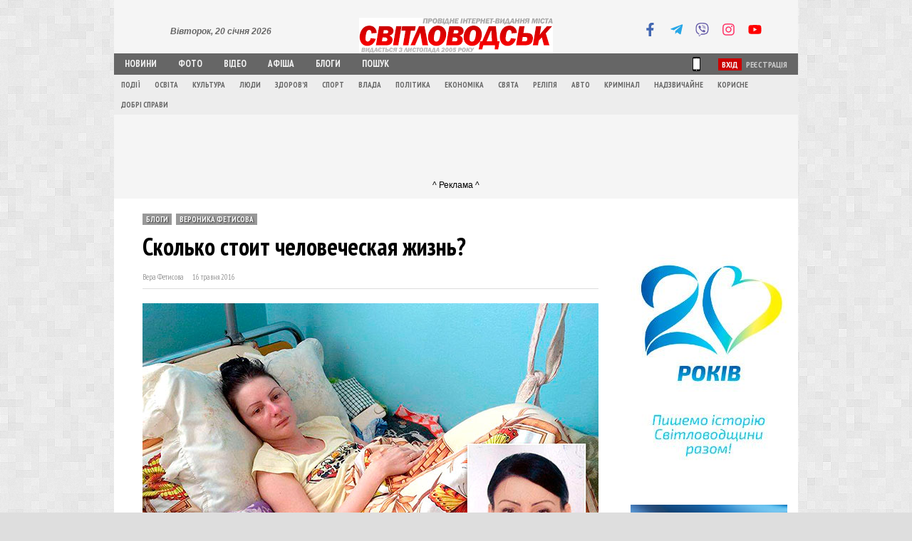

--- FILE ---
content_type: text/html; charset=UTF-8
request_url: https://svetlovodsk.com.ua/9066-ob.html
body_size: 16786
content:
<!DOCTYPE html PUBLIC "-//W3C//DTD XHTML 1.0 Transitional//EN" "http://www.w3.org/TR/xhtml1/DTD/xhtml1-transitional.dtd">
<html xmlns="http://www.w3.org/1999/xhtml" lang="ua" xml:lang="ua">
<head>

<!-- Google tag (gtag.js) -->
<script async src="https://www.googletagmanager.com/gtag/js?id=G-7RKVY5B8XY"></script>
<script>
  window.dataLayer = window.dataLayer || [];
  function gtag(){dataLayer.push(arguments);}
  gtag('js', new Date());

  gtag('config', 'G-7RKVY5B8XY');
</script>
    
<!--[if lt IE 9]><script src="http://html5shiv.googlecode.com/svn/trunk/html5.js"></script><![endif]-->
<meta http-equiv="Content-Type" content="text/html; charset=utf-8" />
<title>Сколько стоит человеческая жизнь? &raquo; Інтернет-видання Світловодськ</title>
<meta name="description" content="Цена ей есть. Если человек серьёзно заболел — это стоимость лечения и медикаментов" />
<meta name="keywords" content="Ольга Бондарец" />
<meta name="generator" content="" />
<meta property="og:site_name" content="Інтернет-видання Світловодськ" />
<meta property="og:type" content="article" />
<meta property="og:title" content="Сколько стоит человеческая жизнь?" />
<meta property="og:url" content="https://svetlovodsk.com.ua/9066-ob.html" />
<meta property="og:image" content="https://svetlovodsk.com.ua/uploads/posts/2016-04/1461522684_olga-bondarec-1.jpg" />
<link rel="search" type="application/opensearchdescription+xml" href="https://svetlovodsk.com.ua/engine/opensearch.php" title="Інтернет-видання Світловодськ" />
<link rel="alternate" type="application/rss+xml" title="Інтернет-видання Світловодськ" href="https://svetlovodsk.com.ua/rss.xml" />
<script type="text/javascript" src="/engine/classes/min/index.php?charset=utf-8&amp;g=general&amp;15"></script>
    <meta name="viewport" content="width=device-width">
  <meta name="google-site-verification" content="RmjdQ9IR3mxFhA2UiWO4OH0Cc7wI41O7Glsrurqzad0" />
  <meta property="fb:admins" content="svetlovodsk"/>
  <meta property="article:author" content="http://www.facebook.com/svitlovodsk"/>
  <meta property="article:publisher" content="http://www.facebook.com/svitlovodsk"/>
  <meta property="fb:pages" content="121825984571770" />
  <link href='https://fonts.googleapis.com/css?family=Open+Sans+Condensed:300,300italic,700&subset=latin,cyrillic&display=swap' rel='stylesheet' type='text/css'>
  <link rel="shortcut icon" href="/templates/ny2016/images/favicon.ico" />
  <link media="screen" href="/templates/ny2016/style/sv.css" type="text/css" rel="stylesheet" />
  <link media="screen" href="/templates/ny2016/style/engine.css" type="text/css" rel="stylesheet" />
  <link media="screen" href="/templates/ny2016/icomm/style.css" type="text/css" rel="stylesheet" />
    <link media="screen" href="/templates/ny2016/style/socialbuttons.css" type="text/css" rel="stylesheet" />
  

  <link media="screen" href="/templates/ny2016/style/plots.css" type="text/css" rel="stylesheet" />
  <script type="text/javascript" src="/templates/ny2016/js/libs.js"></script>
  <script type="text/javascript" src="/templates/ny2016/js/main.js"></script>


  <!-- Minute -->
  <style>
    /* Темніше затемнення — 80% */
    #minuteOfSilenceOverlay {
      display: none;
      position: fixed; inset: 0;
      background: rgba(0,0,0,0.8); /* 80% */
      z-index: 9998;
      pointer-events: auto; /* блокує взаємодію із сайтом */
    }
    #videoModal {
      display: none;
      position: fixed; inset: 0;
      z-index: 9999;
      align-items: center; justify-content: center;
    }
    #videoModal .frame {
      position: relative;
      width: min(90vw, 900px);
      aspect-ratio: 16/9;
      background: #000;
      border-radius: 16px;
      overflow: hidden;
      box-shadow: 0 20px 60px rgba(0,0,0,.5);
    }
    #videoModal .controls {
      position: absolute; top: 10px; right: 10px;
      display: flex; gap: 8px;
    }
    #videoModal button {
      background: #111; color: #fff; border: none;
      padding: 8px 12px; border-radius: 10px; cursor: pointer;
      font: 500 14px/1 system-ui, -apple-system, Segoe UI, Roboto, Arial, sans-serif;
    }
    #videoModal button#btnCloseModal { background:#e11; }
    body.no-scroll { overflow: hidden; }
  </style>
  <!-- Minute -->

    
    
  
  <link  href="/templates/ny2016/style/fotorama.css" rel="stylesheet">
  <script src="/templates/ny2016/js/fotorama.js"></script>

  
     
    
    

    <div id="fb-root"></div>
<script async defer crossorigin="anonymous" src="https://connect.facebook.net/uk_UA/sdk.js#xfbml=1&version=v15.0&appId=724263397950300&autoLogAppEvents=1" nonce="zImOd5em"></script>



  <style>
      
      body.obituary {
  filter: grayscale(100%) saturate(0) !important;
}
      
  .social {
    text-align: center;
  }
    /* social links */
    .social-icons {
      display: flex;
      justify-content: center;
      list-style: none;
      margin: 25px 20px 0 0;
      text-align: right;
    }

    .social-icons>li {
      margin-left: 0.15rem;
      margin-right: 0.15rem;
      display: inline;
    }

    .social-icons a {
      position: relative;
      background-color: #f5f5f5;
      display: block;
      -webkit-user-select: none;
      -moz-user-select: none;
      -ms-user-select: none;
      user-select: none;
      transition: background-color .3s ease-in-out;
      width: 2.0rem;
      height: 2.0rem;
      border-radius: .25rem;
    }

    .social-icons a:hover {
      background-color: #e0e0e0;
    }

    .social-icons a::before {
      content: "";
      position: absolute;
      width: 1.2rem;
      height: 1.2rem;
      left: .45rem;
      top: .45rem;
      background: transparent no-repeat center center;
      background-size: 100% 100%;
    }

    .social-icons .social-icon-fb::before {
      background-image: url("data:image/svg+xml,%3Csvg xmlns='http://www.w3.org/2000/svg' viewBox='0 0 320 512'%3E%3Cpath fill='%234267B2' d='M279.14 288l14.22-92.66h-88.91v-60.13c0-25.35 12.42-50.06 52.24-50.06h40.42V6.26S260.43 0 225.36 0c-73.22 0-121.08 44.38-121.08 124.72v70.62H22.89V288h81.39v224h100.17V288z'/%3E%3C/svg%3E");
    }

    .social-icons .social-icon-telegram::before {
      background-image: url("data:image/svg+xml,%3Csvg xmlns='http://www.w3.org/2000/svg' viewBox='0 0 448 512'%3E%3Cpath fill='%2327a7e7' d='M446.7 98.6l-67.6 318.8c-5.1 22.5-18.4 28.1-37.3 17.5l-103-75.9-49.7 47.8c-5.5 5.5-10.1 10.1-20.7 10.1l7.4-104.9 190.9-172.5c8.3-7.4-1.8-11.5-12.9-4.1L117.8 284 16.2 252.2c-22.1-6.9-22.5-22.1 4.6-32.7L418.2 66.4c18.4-6.9 34.5 4.1 28.5 32.2z'/%3E%3C/svg%3E");
    }

    .social-icons .social-icon-youtube::before {
      background-image: url("data:image/svg+xml,%3Csvg xmlns='http://www.w3.org/2000/svg' viewBox='0 0 576 512'%3E%3Cpath fill='%23ff0000' d='M549.655 124.083c-6.281-23.65-24.787-42.276-48.284-48.597C458.781 64 288 64 288 64S117.22 64 74.629 75.486c-23.497 6.322-42.003 24.947-48.284 48.597-11.412 42.867-11.412 132.305-11.412 132.305s0 89.438 11.412 132.305c6.281 23.65 24.787 41.5 48.284 47.821C117.22 448 288 448 288 448s170.78 0 213.371-11.486c23.497-6.321 42.003-24.171 48.284-47.821 11.412-42.867 11.412-132.305 11.412-132.305s0-89.438-11.412-132.305zm-317.51 213.508V175.185l142.739 81.205-142.739 81.201z'/%3E%3C/svg%3E");
    }

    .social-icons .social-icon-instagram::before {
      background-image: url("data:image/svg+xml,%3Csvg xmlns='http://www.w3.org/2000/svg' viewBox='0 0 448 512'%3E%3Cpath fill='%23ff3366' d='M224.1 141c-63.6 0-114.9 51.3-114.9 114.9s51.3 114.9 114.9 114.9S339 319.5 339 255.9 287.7 141 224.1 141zm0 189.6c-41.1 0-74.7-33.5-74.7-74.7s33.5-74.7 74.7-74.7 74.7 33.5 74.7 74.7-33.6 74.7-74.7 74.7zm146.4-194.3c0 14.9-12 26.8-26.8 26.8-14.9 0-26.8-12-26.8-26.8s12-26.8 26.8-26.8 26.8 12 26.8 26.8zm76.1 27.2c-1.7-35.9-9.9-67.7-36.2-93.9-26.2-26.2-58-34.4-93.9-36.2-37-2.1-147.9-2.1-184.9 0-35.8 1.7-67.6 9.9-93.9 36.1s-34.4 58-36.2 93.9c-2.1 37-2.1 147.9 0 184.9 1.7 35.9 9.9 67.7 36.2 93.9s58 34.4 93.9 36.2c37 2.1 147.9 2.1 184.9 0 35.9-1.7 67.7-9.9 93.9-36.2 26.2-26.2 34.4-58 36.2-93.9 2.1-37 2.1-147.8 0-184.8zM398.8 388c-7.8 19.6-22.9 34.7-42.6 42.6-29.5 11.7-99.5 9-132.1 9s-102.7 2.6-132.1-9c-19.6-7.8-34.7-22.9-42.6-42.6-11.7-29.5-9-99.5-9-132.1s-2.6-102.7 9-132.1c7.8-19.6 22.9-34.7 42.6-42.6 29.5-11.7 99.5-9 132.1-9s102.7-2.6 132.1 9c19.6 7.8 34.7 22.9 42.6 42.6 11.7 29.5 9 99.5 9 132.1s2.7 102.7-9 132.1z'%3E%3C/path%3E%3C/svg%3E");
    }

    .social-icons .social-icon-viber::before {
      background-image: url("data:image/svg+xml,%3Csvg xmlns='http://www.w3.org/2000/svg' viewBox='0 0 512 512'%3E%3Cpath fill='%23665ca8' d='M444 49.9C431.3 38.2 379.9.9 265.3.4c0 0-135.1-8.1-200.9 52.3C27.8 89.3 14.9 143 13.5 209.5c-1.4 66.5-3.1 191.1 117 224.9h.1l-.1 51.6s-.8 20.9 13 25.1c16.6 5.2 26.4-10.7 42.3-27.8 8.7-9.4 20.7-23.2 29.8-33.7 82.2 6.9 145.3-8.9 152.5-11.2 16.6-5.4 110.5-17.4 125.7-142 15.8-128.6-7.6-209.8-49.8-246.5zM457.9 287c-12.9 104-89 110.6-103 115.1-6 1.9-61.5 15.7-131.2 11.2 0 0-52 62.7-68.2 79-5.3 5.3-11.1 4.8-11-5.7 0-6.9.4-85.7.4-85.7-.1 0-.1 0 0 0-101.8-28.2-95.8-134.3-94.7-189.8 1.1-55.5 11.6-101 42.6-131.6 55.7-50.5 170.4-43 170.4-43 96.9.4 143.3 29.6 154.1 39.4 35.7 30.6 53.9 103.8 40.6 211.1zm-139-80.8c.4 8.6-12.5 9.2-12.9.6-1.1-22-11.4-32.7-32.6-33.9-8.6-.5-7.8-13.4.7-12.9 27.9 1.5 43.4 17.5 44.8 46.2zm20.3 11.3c1-42.4-25.5-75.6-75.8-79.3-8.5-.6-7.6-13.5.9-12.9 58 4.2 88.9 44.1 87.8 92.5-.1 8.6-13.1 8.2-12.9-.3zm47 13.4c.1 8.6-12.9 8.7-12.9.1-.6-81.5-54.9-125.9-120.8-126.4-8.5-.1-8.5-12.9 0-12.9 73.7.5 133 51.4 133.7 139.2zM374.9 329v.2c-10.8 19-31 40-51.8 33.3l-.2-.3c-21.1-5.9-70.8-31.5-102.2-56.5-16.2-12.8-31-27.9-42.4-42.4-10.3-12.9-20.7-28.2-30.8-46.6-21.3-38.5-26-55.7-26-55.7-6.7-20.8 14.2-41 33.3-51.8h.2c9.2-4.8 18-3.2 23.9 3.9 0 0 12.4 14.8 17.7 22.1 5 6.8 11.7 17.7 15.2 23.8 6.1 10.9 2.3 22-3.7 26.6l-12 9.6c-6.1 4.9-5.3 14-5.3 14s17.8 67.3 84.3 84.3c0 0 9.1.8 14-5.3l9.6-12c4.6-6 15.7-9.8 26.6-3.7 14.7 8.3 33.4 21.2 45.8 32.9 7 5.7 8.6 14.4 3.8 23.6z'/%3E%3C/svg%3E");
    }

    .social-share__item_whatsapp::before {
      background-image: url("data:image/svg+xml,%3Csvg xmlns='http://www.w3.org/2000/svg' viewBox='0 0 448 512'%3E%3Cpath fill='%23ffffff' d='M380.9 97.1C339 55.1 283.2 32 223.9 32c-122.4 0-222 99.6-222 222 0 39.1 10.2 77.3 29.6 111L0 480l117.7-30.9c32.4 17.7 68.9 27 106.1 27h.1c122.3 0 224.1-99.6 224.1-222 0-59.3-25.2-115-67.1-157zm-157 341.6c-33.2 0-65.7-8.9-94-25.7l-6.7-4-69.8 18.3L72 359.2l-4.4-7c-18.5-29.4-28.2-63.3-28.2-98.2 0-101.7 82.8-184.5 184.6-184.5 49.3 0 95.6 19.2 130.4 54.1 34.8 34.9 56.2 81.2 56.1 130.5 0 101.8-84.9 184.6-186.6 184.6zm101.2-138.2c-5.5-2.8-32.8-16.2-37.9-18-5.1-1.9-8.8-2.8-12.5 2.8-3.7 5.6-14.3 18-17.6 21.8-3.2 3.7-6.5 4.2-12 1.4-32.6-16.3-54-29.1-75.5-66-5.7-9.8 5.7-9.1 16.3-30.3 1.8-3.7.9-6.9-.5-9.7-1.4-2.8-12.5-30.1-17.1-41.2-4.5-10.8-9.1-9.3-12.5-9.5-3.2-.2-6.9-.2-10.6-.2-3.7 0-9.7 1.4-14.8 6.9-5.1 5.6-19.4 19-19.4 46.3 0 27.3 19.9 53.7 22.6 57.4 2.8 3.7 39.1 59.7 94.8 83.8 35.2 15.2 49 16.5 66.6 13.9 10.7-1.6 32.8-13.4 37.4-26.4 4.6-13 4.6-24.1 3.2-26.4-1.3-2.5-5-3.9-10.5-6.6z'/%3E%3C/svg%3E");
    }
   


  </style>

    
<!-- Branding -->
    <style>
.main-content {
  width: 960px;
  margin: 0 auto;
}

/* Банери */
.side-banner {
  position: fixed;
  top: 130px;
  width: 170px;
  height: 835px;
  z-index: 999;
}

.side-banner img {
  width: 100%;
  height: auto;
  display: block;
}

.banner-left {
  left: calc((100vw - 960px) / 2 - 170px);
}

.banner-right {
  right: calc((100vw - 960px) / 2 - 170px);
}

@media (max-width: 1500px) {
  .side-banner {
    display: none;
  }
}

body {
  margin: 0;
  padding: 0;
}
</style>
<!-- // Branding -->

</head>

<body >




<div class="wrapper">
    
    
      <!-- === MODAL MARKUP === -->
  <div id="minuteOfSilenceOverlay" aria-hidden="true"></div>

  <div id="videoModal" role="dialog" aria-modal="true" aria-label="Хвилина мовчання">
    <div class="frame">
      <iframe id="ytPlayerFrame" width="100%" height="100%" frameborder="0"
              allow="autoplay; encrypted-media" allowfullscreen src=""></iframe>

      <!-- Керування: стоп відео (доступний одразу), Закрити (з'явиться після розблокування) -->
      <div class="controls">
        <button id="btnStopVideo" type="button">Зупинити відео</button>
        <button id="btnCloseModal" type="button" style="display:none">Закрити</button>
      </div>
    </div>
  </div>

  <!-- YouTube Iframe API -->
  <script src="https://www.youtube.com/iframe_api" async></script>

  <script>
  /* === CONFIG ===================================================== */
  const YT_VIDEO_ID = "0Mo3u5Jnad4";     // <-- замініть на ваш ID відео
  const TARGET_HOUR = 09;                   // година (наприклад, 9)
  const TARGET_MINUTE = 00;                 // хвилина (наприклад, 0)
  const SHOW_WINDOW_MINUTES = 1;           // вікно показу 1 хвилина
  const LOCK_DURATION_MS = 60_000;         // 60 сек — не можна закрити модалку
  const AUTO_CLOSE_AFTER_MS = 60_000;      // автозакриття через 60 сек
  const AUTOPLAY_MUTED = true;             // автозапуск без звуку
  const ONCE_PER_DAY = true;               // показувати лише 1 раз на добу
  const USE_EXACT_SCHEDULER = true;        // точне планування setTimeout до TARGET_HOUR:TARGET_MINUTE
  /* ================================================================ */

  // Запобігаємо багаторазовій ініціалізації, якщо скрипт підключено двічі
  if (!window.__minuteOfSilenceInit) {
    window.__minuteOfSilenceInit = true;

    let ytPlayer = null;
    let lockActive = false;
    let autoCloseTimer = null;
    let unlockTimer = null;
    const STORAGE_KEY = `minuteOfSilenceShown_${YT_VIDEO_ID}`;

    // API YouTube: створення інстансу плеєра
    window.onYouTubeIframeAPIReady = function(){
      ytPlayer = new YT.Player('ytPlayerFrame', {
        events: { 'onReady': () => {} }
      });
    };

    function fmtDateYYYYMMDD(d){
      const y = d.getFullYear();
      const m = String(d.getMonth()+1).padStart(2,'0');
      const day = String(d.getDate()).padStart(2,'0');
      return `${y}-${m}-${day}`;
    }

    function alreadyShownToday(){
      if (!ONCE_PER_DAY) return false;
      try {
        const mark = localStorage.getItem(STORAGE_KEY);
        return mark === fmtDateYYYYMMDD(new Date());
      } catch (_) { return false; }
    }

    function markShownToday(){
      if (!ONCE_PER_DAY) return;
      try { localStorage.setItem(STORAGE_KEY, fmtDateYYYYMMDD(new Date())); } catch(_){}
    }

    function buildYoutubeSrc(){
      const params = new URLSearchParams({
        autoplay: 1,
        mute: AUTOPLAY_MUTED ? 1 : 0,
        enablejsapi: 1,
        playsinline: 1,
        rel: 0,
        modestbranding: 1
      });
      return `https://www.youtube.com/embed/${YT_VIDEO_ID}?${params.toString()}`;
    }

    function getTodayTargetWindow(){
      const start = new Date();
      start.setHours(TARGET_HOUR, TARGET_MINUTE, 0, 0);
      const end = new Date(start.getTime() + SHOW_WINDOW_MINUTES * 60_000);
      return { start, end };
    }

    function scheduleForToday(){
      if (alreadyShownToday()) return;
      const { start, end } = getTodayTargetWindow();
      const now = new Date();

      if (now >= start && now < end) {
        showOverlayAndModal();
        return;
      }

      const delay = start.getTime() - now.getTime();
      if (delay > 0) {
        setTimeout(() => { if (!alreadyShownToday()) showOverlayAndModal(); }, delay);
      }
    }

    function escBlocker(e){
      if (lockActive && e.key === 'Escape') {
        e.preventDefault(); e.stopPropagation();
      }
    }

    function stopVideo(){
      try { if (ytPlayer && typeof ytPlayer.pauseVideo === 'function') ytPlayer.pauseVideo(); } catch (_) {}
    }

    function ensureHidden(){
      const overlay = document.getElementById('minuteOfSilenceOverlay');
      const modal = document.getElementById('videoModal');
      const frame = document.getElementById('ytPlayerFrame');
      if (overlay) overlay.style.display = 'none';
      if (modal) modal.style.display = 'none';
      if (frame) frame.src = '';
      document.body.classList.remove('no-scroll');
      window.removeEventListener('keydown', escBlocker, { capture: true });
    }

    function closeModal(force=false){
      if (lockActive && !force) return;
      const overlay = document.getElementById('minuteOfSilenceOverlay');
      const modal = document.getElementById('videoModal');
      const frame = document.getElementById('ytPlayerFrame');

      if (autoCloseTimer) { clearTimeout(autoCloseTimer); autoCloseTimer = null; }
      if (unlockTimer) { clearTimeout(unlockTimer); unlockTimer = null; }

      stopVideo();

      if (modal) modal.style.display = 'none';
      if (overlay) overlay.style.display = 'none';
      if (frame) frame.src = '';

      document.body.classList.remove('no-scroll');
      window.removeEventListener('keydown', escBlocker, { capture: true });
    }

    function showOverlayAndModal(){
      // Перед новим показом на всяк випадок скидаємо попередній стан
      ensureHidden();

      markShownToday();
      const overlay = document.getElementById('minuteOfSilenceOverlay');
      const modal = document.getElementById('videoModal');
      const frame = document.getElementById('ytPlayerFrame');
      const btnClose = document.getElementById('btnCloseModal');

      if (!overlay || !modal || !frame || !btnClose) return; // якщо розмітку випадково видалили

      overlay.style.display = 'block';
      modal.style.display = 'flex';
      document.body.classList.add('no-scroll');

      lockActive = true;
      btnClose.style.display = 'none';
      window.addEventListener('keydown', escBlocker, { capture: true });

      frame.src = buildYoutubeSrc();

      // Розблокування кнопки «Закрити» після LOCK_DURATION_MS
      unlockTimer = setTimeout(() => {
        lockActive = false;
        btnClose.style.display = 'inline-block';
        window.removeEventListener('keydown', escBlocker, { capture: true });
      }, LOCK_DURATION_MS);

      // Автозакриття після AUTO_CLOSE_AFTER_MS
      autoCloseTimer = setTimeout(() => {
        lockActive = false;
        closeModal(true);
      }, AUTO_CLOSE_AFTER_MS);
    }

    document.addEventListener('DOMContentLoaded', () => {
      const overlay = document.getElementById('minuteOfSilenceOverlay');
      const btnStop = document.getElementById('btnStopVideo');
      const btnClose = document.getElementById('btnCloseModal');

      // На всяк випадок: стартовий стан — приховано
      ensureHidden();

      if (btnStop) btnStop.addEventListener('click', stopVideo);
      if (btnClose) btnClose.addEventListener('click', () => closeModal(false));

      // Клік по затемненню нічого не робить (не закриває модалку)
      if (overlay) overlay.addEventListener('click', (e) => { e.preventDefault(); });

      if (USE_EXACT_SCHEDULER) {
        scheduleForToday();
      }

      // Якщо вкладка була у бекграунді, перевіряємо при поверненні
      document.addEventListener('visibilitychange', () => {
        if (document.visibilityState === 'visible' && !alreadyShownToday()) {
          const now = new Date();
          const { start, end } = getTodayTargetWindow();
          if (now >= start && now < end) showOverlayAndModal();
        }
      });
    });
  }
  </script>

  
  
  
    
  

	<header class="header">
    <div class="head">
      <div class="date">
        Вівторок, 20 січня 2026 
        
      </div>
      <div class="logo"><a href="/" title="Світловодськ"><img src="/templates/ny2016/images/logo.png" width="272" height="50" border="0" alt="Світловодськ" /></a></div>
      <div class="social">


       
    <ul class="social-icons">
      <li><a class="social-icon-fb" href="https://www.facebook.com/svitlovodsk" title="Світловодськ у Facebook" target="_blank" rel="noopener"></a></li>
      <li><a class="social-icon-telegram" href="https://t.me/svitlovodsk" title="Світловодськ у Telegram" target="_blank" rel="noopener"></a></li>
      <li><a class="social-icon-viber" href="https://invite.viber.com/?g2=AQBocNoR4D0nd0h7Pf3Ldyn1itndpWr3xD%2Frs4u%2BnCWmqMrKPZWrwZkPhMW3h%2F7Y" title="Світловодськ у Viber" target="_blank" rel="noopener"></a></li>
      <li><a class="social-icon-instagram" href="https://www.instagram.com/svetlovodsk.com.ua/" title="Світловодськ в Instagram" target="_blank" rel="noopener"></a></li>
      <li><a class="social-icon-youtube" href="https://www.youtube.com/@svitlovodsk" title="Світловодськ на YouTube" target="_blank" rel="noopener"></a></li>
    </ul>



      </div>
		</div>

		<div class="nav">
      <!-- <img src="/templates/ny2016/images/new.gif" width="21" height="9" border="0" alt="" /> -->
      <ul id="menu">
        <li ><a href="/">Новини</a></li>
        <li><a href="/photo/">Фото</a></li>
        <li><a href="/video/">Відео</a></li>
        <li><a href="/afisha/">Афіша</a></li>
        <li><a href="/blogs/">Блоги</a></li>
        <!-- <li><a href="/info.html">Довідка</a></li> -->
        <li><a href="/index.php?do=search">Пошук</a></li>
        
          <div class="loginbox">

<div class="userlog">
  <a id="loginlink" href="#" class="enter">Вхід</a>
  <a href="https://svetlovodsk.com.ua/index.php?do=register">Реєстрація</a>
</div>



<div id="logindialog" title="Авторизація" style="display:none;">

		<div class="logform">
		
    <b>Вхід на сайт через соціальні мережі:</b><br />
    <div class="sociallogin">
      <a href="https://www.facebook.com/v2.0/dialog/oauth?client_id=873053786084931&redirect_uri=https%3A%2F%2Fsvetlovodsk.com.ua%2Findex.php%3Fdo%3Dauth-social%26provider%3Dfc&scope=public_profile%2C+email&display=popup&state=8eea9a57f03b1192cab9378ed0212636&response_type=code" target="_blank"><img src="/templates/ny2016/images/social/fb.png" /></a>
      <a href="https://accounts.google.com/o/oauth2/auth?client_id=146687442528-sbeseva562cknd2bg1jl0imt3i16bjc6.apps.googleusercontent.com&redirect_uri=https%3A%2F%2Fsvetlovodsk.com.ua%2Findex.php%3Fdo%3Dauth-social%26provider%3Dgoogle&scope=https%3A%2F%2Fwww.googleapis.com%2Fauth%2Fuserinfo.email+https%3A%2F%2Fwww.googleapis.com%2Fauth%2Fuserinfo.profile&state=8eea9a57f03b1192cab9378ed0212636&response_type=code" target="_blank"><img src="/templates/ny2016/images/social/gp.png" /></a>
      
      
      
      
    </div>
    
    <hr>
    
		<form method="post" action="">
      <b>Вхід для користувачів:</b><br />
			<ul class="reset">
				<li class="lfield"><label for="login_name">Логін:</label><br /><input type="text" name="login_name" id="login_name" /></li>
				<li class="lfield lfpas"><label for="login_password">Пароль: (<a href="https://svetlovodsk.com.ua/index.php?do=lostpassword">Відновити пароль</a>)</label><br /><input type="password" name="login_password" id="login_password" /></li>
				<li class="lfield lfchek"><input type="checkbox" name="login_not_save" id="login_not_save" value="1"/><label for="login_not_save">&nbsp;Чужий комп'ютер</label></li>
				<li ><button class="fbutton" onclick="submit();" type="submit" title="Войти"><span>Увійти</span></button></li>
			</ul>
			
			<input name="login" type="hidden" id="login" value="submit" />
			
			<!-- <hr>
			<b><a href="/index.php?do=register">Стандартна реєстрація</a></b><br /> -->

		</div>
	</form>
</div>
</div>
          
          <div class="mobile"><a href="/?action=mobile" class="mob" title="Мобільна версія сайту"></a></div>

      </ul>
      <ul id="submenu">
        <li><a href="/actions/">Події</a></li>
        <li><a href="/education/">Освіта</a></li>
        <li><a href="/culture/">Культура</a></li>
        <li><a href="/people/">Люди</a></li>
        <li><a href="/health/">Здоров'я</a></li>
        <li><a href="/sport/">Спорт</a></li>
        <li><a href="/government/">Влада</a></li>
        <li><a href="/politics/">Політика</a></li>
        <li><a href="/economics/">Економіка</a></li>
        <li><a href="/holidays/">Свята</a></li>
        <li><a href="/religion/">Релігія</a></li>
        <li><a href="/auto/">Авто</a></li>
        <li><a href="/crime/">Кримінал</a></li>
        <li><a href="/incident/">Надзвичайне</a></li>
        <li><a href="/info/">Корисне</a></li>
        <li><a href="/good-deeds/">Добрі справи</a></li>
      </ul>
		</div>
	</header>

	<main class="content">
	
	

    

        
    
        
        
        
      <div class="728x90">
        <div class="b7"><br /><br />
          <script async src="https://pagead2.googlesyndication.com/pagead/js/adsbygoogle.js?client=ca-pub-4598963587448755"
     crossorigin="anonymous"></script>
<!-- 728x90 -->
<ins class="adsbygoogle"
     style="display:inline-block;width:728px;height:90px"
     data-ad-client="ca-pub-4598963587448755"
     data-ad-slot="3401829976"></ins>
<script>
     (adsbygoogle = window.adsbygoogle || []).push({});
</script><br />^ Реклама ^
        </div>
      </div>
        
        
    

	
    
	
    
        
    
    
    
    
    
    
    
    <div class="mainscr">
    
    
      <div class="show-news">
        <div id='dle-content'><div class="post">
  <div class="post-cat"><a href="https://svetlovodsk.com.ua/blogs/">Блоги</a>  <a href="https://svetlovodsk.com.ua/blogs/fetisova/">Вероника Фетисова</a></div>
  <div class="post-title"><h1>Сколько стоит человеческая жизнь?
    
    
    
    
    
    
  </h1></div>
  <div class="post-meta">
    <div class="post-info">
      <span>Вера Фетисова</span>
      <span>16 травня 2016</span>
      
    </div>
    <div class="post-rate">
      
    </div>
  </div>


    
  <div class="post-short shadow" style="margin: 5px 0 15px 0;"><!--dle_image_begin:https://svetlovodsk.com.ua/uploads/posts/2016-04/1461522684_olga-bondarec-1.jpg|--><img src="https://svetlovodsk.com.ua/uploads/posts/2016-04/1461522684_olga-bondarec-1.jpg" alt="Сколько стоит человеческая жизнь?" title="Сколько стоит человеческая жизнь?"  /><!--dle_image_end--><br />Она не бесценна, как твердят многие. Цена ей есть. Если человек серьёзно заболел — это стоимость лечения и медикаментов. Покуда есть средства, до тех пор ты живешь, нет мани — нет хани (honey — мёд — прим.автора) — поговорка такая английская.</div>
  
  
  
   
   

<div align="center">
<script async src="https://pagead2.googlesyndication.com/pagead/js/adsbygoogle.js?client=ca-pub-4598963587448755"
     crossorigin="anonymous"></script>
<ins class="adsbygoogle"
     style="display:block"
     data-ad-format="autorelaxed"
     data-ad-client="ca-pub-4598963587448755"
     data-ad-slot="7717088314"></ins>
<script>
     (adsbygoogle = window.adsbygoogle || []).push({});
</script>
<br />^ Реклама ^<br /><br /></div>
    
    
   
    
  <div class="post-full"><b>Государству больные НЕ НУЖНЫ!</b><br /><br />Медицина в общем и фармакология в частности стали страшным бизнесом в руках палачей, в чьих душах нет ничего святого. Ведь больной человек не теряет надежду на выздоровление или хотя бы на жизнь при помощи препаратов, отдавая свои последние копейки и прося помощи у близких и друзей.<br /><br />Так случилось с <a href="https://svetlovodsk.com.ua/tags/%D0%9E%D0%BB%D1%8C%D0%B3%D0%B0+%D0%91%D0%BE%D0%BD%D0%B4%D0%B0%D1%80%D0%B5%D1%86/" >Олей Бондарец</a>. Я лично знаю эту хрупкую девушку — женщину, мы ходили с ней вместе в детский сад. Семья очень положительная. Когда у них появилась вторая дочь Юля со страшным диагнозом ДЦП, родители не отказались от неё и ухаживают за ней до сих пор, а ей уже 24 года. Правда, Олина мама уже умерла, а вот папа, борясь со своими болезнями, продолжает ухаживать за Юлей, и за 10-ти месячным Ваней — сыном Оли. В то время, как за Олино здоровье идёт борьба в Харьковском Институте Невралгии.<br /><br />Сегодня на карточке у Оли — 80 грн. На сегодня 17.05.16 надо 750 грн. Появились осложнения от протекания болезни, назначен антибиотик 4-го поколения. 1 ампула — 460 грн. Надо две в день = 920 грн. Вашими и нашими усилиями до среды есть, если я добавляю свои 750 грн (а я добавлю!) А что потом, ведь продлят или нет курс, неизвестно. <br /><br />ЛЮДИ, НУ ВЕДЬ ДОЛЖНЫ БЫТЬ ЗАКОНЫ, СОЦ.ПРОГРАММЫ, в конце концов!!! Подскажите, кто компетентен, буду признательна! Нет времени философствовать! Нужны деньги!<br /><br />Приносят списки из реанимации: памперсы, бинты, шприцы, пеленки, креон, атоксил, кокарбоксилаза. Ещё немного, я на мат перейду, сорри.<br /><br />А пока, если вы прониклись этим вопиющим случаем, помогите!<br /><br />Устали от этого или надоело? Наденьте шоры и живите счастливо! Дай Бог, чтоб вас обошли те несчастья, что свалились на эту семью сейчас.<br /><br />Номер карточки: 5168 7572 6540 0087 (Бондарец Ольга Андреевна)</div>
    
    
    
    
  

  

  
  
  
  
  
  

  

  
  

  
  
  
  
  
  <div class="post-info-more"><br clear="all" />
    <span class="pim-autor">Вера Фетисова</span><br />
    
    
    
    
    
    
    
    
    
    
  </div>
  
  
  
  


<noindex><div align="center">
<a href="https://invite.viber.com/?g2=AQBocNoR4D0nd0h7Pf3Ldyn1itndpWr3xD%2Frs4u%2BnCWmqMrKPZWrwZkPhMW3h%2F7Y" rel="nofollow" noindex><button class="viber632-hover bn20">Світловодськ<br />у Viber</button></a>
<a href="https://telegram.me/svitlovodsk" rel="nofollow" noindex><button class="telegram632-hover bn26">Світловодськ<br />у Telegram</button></a>
<a href="https://www.instagram.com/svetlovodsk.com.ua/"  rel="nofollow" noindex><button class="whatsapp632-hover bn22">Світловодськ<br />в Instagram</button></a>
</div></noindex>
  
  <div class="complain">
    
      
      <div class="ratebox2">
        <ul class="reset">
          <li><a href="#" onclick="doRate('plus', '9066'); return false;" ><img src="/templates/ny2016/images/like.png" title="Нравится" alt="Нравится" style="width:14px;" /></a></li>
          <li><span id="ratig-layer-9066" class="ignore-select"><span class="ratingtypeplus ignore-select" >2</span></span></li>
        </ul>
      </div>
      
      
    
      
  </div>



 











<div class="related">
  <h1>Читайте також:</h1>
  <div id="bp_1177853654">
    <div class="relatedblock">
    <a href="https://svetlovodsk.com.ua/12887-girman.html"><img src="https://svetlovodsk.com.ua/uploads/base/200x133/200x133_crop_1568368842_girman-1.jpg" width="200" height="133" border="0" alt="" />
    SOS! Крик о помощи Оле Бондарец</a>
  </div>
    <div class="relatedblock">
    <a href="https://svetlovodsk.com.ua/10440-bondarec.html"><img src="https://svetlovodsk.com.ua/uploads/base/200x133/200x133_crop_1490101323_olya.jpg" width="200" height="133" border="0" alt="" />
    ПРОШУ ВАШЕГО ВНИМАНИЯ, ОЧЕНЬ ПРОШУ! (ОНОВЛЮЄТЬСЯ)</a>
  </div>
    <div class="relatedblock">
    <a href="https://svetlovodsk.com.ua/9989-bondarec.html"><img src="https://svetlovodsk.com.ua/uploads/base/200x133/200x133_crop_1481370606_olya-bondarec.jpg" width="200" height="133" border="0" alt="" />
    Відеозапис випуску передачі "Стосується кожного" про Ольгу Бондарець зі Світловодська</a>
  </div>
    <div class="relatedblock">
    <a href="https://svetlovodsk.com.ua/9974-inter.html"><img src="https://svetlovodsk.com.ua/uploads/base/200x133/200x133_crop_1481145192_olga-bondarec.jpg" width="200" height="133" border="0" alt="" />
    Телеканал "Интер" в гостях у Светловодска или зачем вам 8 декабря включать телевизор в 18:00</a>
  </div>
    <div class="relatedblock">
    <a href="https://svetlovodsk.com.ua/9756-vysocky.html"><img src="https://svetlovodsk.com.ua/uploads/base/200x133/200x133_crop_1477143577_vysockyi-svitlovodsk-00.jpg" width="200" height="133" border="0" alt="" />
    Вечір пам’яті Володимира Висоцького відбувся у «Музичній вітальні» РБК</a>
  </div>
    <div class="relatedblock">
    <a href="https://svetlovodsk.com.ua/9218-bondarec.html"><img src="" width="200" height="133" border="0" alt="" />
    Лучше самая малая помощь, чем самое большое сочувствие</a>
  </div>
  </div>
  <i><a href="/tags/Ольга Бондарец/">Усі матеріали за тегом "Ольга Бондарец" &#8594;</a></i>
</div>
<br clear="all" />





<br />
<div class="related">
  <h1>Новини партнерів:</h1>
  
</div>
<br clear="all" />







<div class="related">
  <h1>Коментарі користувачів Facebook:</h1>
  <div class="fb-comments" data-href="https://svetlovodsk.com.ua/9066-ob.html" data-width="640" data-numposts="10"></div>
</div>
<br clear="all" />


</div>


<!--dlenavigationcomments--></div>
      </div>
      <div class="bz2">
          <!--Б3 -->
		  <div class="white" align="center">
<a href="https://svetlovodsk.com.ua/16350-20.html"><img src="/uploads/20_banner.jpg" width="220" height="400" alt="" border="0" /></a>
<!-- <a href="https://svetlovodsk.com.ua/advertising.html"><img src="/uploads/banners/2025/220x400.gif" width="220" height="400" alt="" border="0" /></a> -->
</div>
		  <div class="white" align="center">
<a href="/alley-of-glory/"><img src="/uploads/banners/2024/ag-banner.jpg" width="220" height="400" alt="" border="0" /></a>
</div>
          <div class="white" align="center">
<noindex><a href="https://www.facebook.com/groups/709404527674308/" target="_blank" rel="nofollow"><img src="/uploads/banners/2025/tepla-sprava.jpg" width="220" height="400" alt="" border="0" /></a></noindex>
</div>
          
          



        
        <div class="stickyoff">
          <div class="tabslist">
            <input type="radio" name="odin" checked="checked" id="vkl1"/><label for="vkl1">Останні новини</label>
            <input type="radio" name="odin" id="vkl3"/><label for="vkl3">Читають</label>
            <div>
              <div id="bp_3701759266">
  <div class="newslist">
    
     <!-- <div class="nl-line">
      <div class="nl-date" style="test-align: right;">&#128293;&#128293;</div>
      <div class="nl-title"><b><a href="#">title</a></b></div>
    </div> -->
      
      <div class="nl-line">
      <div class="nl-date">
        19.01      </div>
      <div class="nl-title">
        
        <b>          <a href="https://svetlovodsk.com.ua/16473-faust.html">Пояс WBO European за 29 секунд: Віктор Вихрист здобув титульну перемогу в Німеччині</a>
        </b>          
         
      </div>
    </div>
      <div class="nl-line">
      <div class="nl-date">
        14.01      </div>
      <div class="nl-title">
        
        <b>          <a href="https://svetlovodsk.com.ua/16466-anton-semeniuk.html">30-річний Антон Семенюк із Власівки загинув у бою на Сумщині</a>
        </b>          
         
      </div>
    </div>
      <div class="nl-line">
      <div class="nl-date">
        12.01      </div>
      <div class="nl-title">
        
                  <a href="https://svetlovodsk.com.ua/16462-frozen.html">Чарівний світ «Крижаного серця» відкриває двері для дітей та дорослих (РОЗІГРАШ КВИТКІВ)</a>
                  
         
      </div>
    </div>
      <div class="nl-line">
      <div class="nl-date">
        12.01      </div>
      <div class="nl-title">
        
                  <a href="https://svetlovodsk.com.ua/16460-sbu-ogoloshuye-nabr-do-nstitutu-sbu-naconalnogo-yuridichnogo-unversitetu-men-yaroslava-mudrogo.html">СБУ оголошує набір до Інституту СБУ Національного юридичного університету імені Ярослава Мудрого</a>
                  
         
      </div>
    </div>
      <div class="nl-line">
      <div class="nl-date">
        10.01      </div>
      <div class="nl-title">
        
                  <a href="https://svetlovodsk.com.ua/16459-87.html">Кіровоградщина: 87 років на мапі України</a>
                  
         
      </div>
    </div>
      <div class="nl-line">
      <div class="nl-date">
        08.01      </div>
      <div class="nl-title">
        
                  <a href="https://svetlovodsk.com.ua/16457-book.html">Світловодський скіфський могильник: нова книга про унікальну пам’ятку Центральної України</a>
                  
         
      </div>
    </div>
      <div class="nl-line">
      <div class="nl-date">
        08.01      </div>
      <div class="nl-title">
        
                  <a href="https://svetlovodsk.com.ua/16456-futsal.html">У Світловодську відбудеться «Кубок легенд футболу» серед ветеранів 65+</a>
                  
         
      </div>
    </div>
      <div class="nl-line">
      <div class="nl-date">
        06.01      </div>
      <div class="nl-title">
        
                  <a href="https://svetlovodsk.com.ua/16452-water-police.html">Поліція на воді: у Світловодську створили новий підрозділ</a>
                  
         
      </div>
    </div>
      <div class="nl-line">
      <div class="nl-date">
        06.01      </div>
      <div class="nl-title">
        
                  <a href="https://svetlovodsk.com.ua/16451-weather.html">На Кіровоградщині очікуються різкі перепади температури та ожеледиця</a>
                  
         
      </div>
    </div>
      <div class="nl-line">
      <div class="nl-date">
        06.01      </div>
      <div class="nl-title">
        
        <b>          <a href="https://svetlovodsk.com.ua/16450-denys-hyzhniak.html">Світловодськ попрощався з Денисом Хижняком</a>
        </b>          
         
      </div>
    </div>
  	</div>
</div>
              <div class="allnews"><!-- <a href="/">Усі новини &rarr;</a> --></div>
            </div>
            <div>
              <div id="bp_1700623623">
  <div class="newslist">
    
     <!-- <div class="nl-line">
      <div class="nl-date" style="test-align: right;">&#128293;&#128293;</div>
      <div class="nl-title"><b><a href="#">title</a></b></div>
    </div> -->
      
      <div class="nl-line">
      <div class="nl-date">
        14.01      </div>
      <div class="nl-title">
        
        <b>          <a href="https://svetlovodsk.com.ua/16466-anton-semeniuk.html">30-річний Антон Семенюк із Власівки загинув у бою на Сумщині</a>
        </b>          
         
      </div>
    </div>
      <div class="nl-line">
      <div class="nl-date">
        19.01      </div>
      <div class="nl-title">
        
        <b>          <a href="https://svetlovodsk.com.ua/16473-faust.html">Пояс WBO European за 29 секунд: Віктор Вихрист здобув титульну перемогу в Німеччині</a>
        </b>          
         
      </div>
    </div>
      <div class="nl-line">
      <div class="nl-date">
        16.01      </div>
      <div class="nl-title">
        
                  <a href="https://svetlovodsk.com.ua/16471-uchasnik-vyni-batko-zlochincv-kurator-svyaschennikv-upc-mp-rozslduvannya-pro-golovnogo-vyskovogo-svyaschennika-rpc-v-krimu.html">Учасник війни, батько злочинців і куратор священників УПЦ МП: розслідування про головного військового священника РПЦ в Криму</a>
                  
         
      </div>
    </div>
      <div class="nl-line">
      <div class="nl-date">
        15.01      </div>
      <div class="nl-title">
        
                  <a href="https://svetlovodsk.com.ua/16467-vyna-ne-stihaye-z-zahodom-soncya-vona-zhive-v-temryav-de-kozhna-nch-staye-prodovzhennyam-borotbi.html">Війна не стихає із заходом сонця – вона живе в темряві, де кожна ніч стає продовженням боротьби</a>
                  
         
      </div>
    </div>
      <div class="nl-line">
      <div class="nl-date">
        14.01      </div>
      <div class="nl-title">
        
                  <a href="https://svetlovodsk.com.ua/16465-nash-novobranc-za-programoyu-kontrakt-1824-prohodyat-bazovu-vyskovu-pdgotovku-na-polgon.html">Наші новобранці за програмою «Контракт 18–24» проходять базову військову підготовку на полігоні</a>
                  
         
      </div>
    </div>
      <div class="nl-line">
      <div class="nl-date">
        13.01      </div>
      <div class="nl-title">
        
                  <a href="https://svetlovodsk.com.ua/16464-zlivav-nformacyu-fsb-sudili-zhitelya-krovogradschini.html">Зливав інформацію фсб: судили жителя Кіровоградщини</a>
                  
         
      </div>
    </div>
      <div class="nl-line">
      <div class="nl-date">
        19.01      </div>
      <div class="nl-title">
        
                  <a href="https://svetlovodsk.com.ua/16475-sokovitst-rvnomrne-propkannya-perevagi-duhovki-z-paroyu.html">Соковитість і рівномірне пропікання: переваги духовки з парою</a>
                  
         
      </div>
    </div>
  	</div>
</div>
            </div>
          </div>
        </div>
          
          

<div align="center">
<script async src="https://pagead2.googlesyndication.com/pagead/js/adsbygoogle.js?client=ca-pub-4598963587448755"
     crossorigin="anonymous"></script>
<!-- 160x600 -->
<ins class="adsbygoogle"
     style="display:inline-block;width:160px;height:600px"
     data-ad-client="ca-pub-4598963587448755"
     data-ad-slot="8716676345"></ins>
<script>
     (adsbygoogle = window.adsbygoogle || []).push({});
</script>
<br />^ Реклама ^<br /></div>


          
        <div class="boardlatest">
          <p>Партнери:</p>
          <ul>
            <li><a href="https://ssu.gov.ua" target="_blank">СЛУЖБА БЕЗПЕКИ УКАРЇНИ</a></li>
              <li><a href="https://www.zsu.gov.ua" target="_blank">ЗБРОЙНІ СИЛИ УКРАЇНИ</a></li>
            <!-- <li><img src="/uploads/anrvu_logo_2.jpg" width="200" height="141" alt="" /><br />Здійснено за підтримки Асоціації "Незалежні регіональні видавці України" в рамках реалізації грантового проєкту Хаб підтримки регіональних медіа. Погляди авторів не обов'язково збігаються з офіційною позицією партнерів.</li> -->
              
            <li><a href="https://depositphotos.com" target="_blank">Стокові зображення, фотографії, вектори, ілюстрації та відеоролики | Depositphotos</a></li>
            

          </ul>
        </div>
        
          
          
          
      </div>
    </div>
    
	
    
		<br clear="all" />
	</main>

</div>

<footer class="footer">
    
  <div class="footlinks">
    <ul>
      <li><a href="/">Головна сторінка</a></li>
        <li><a href="/redaction.html">Редакція</a></li>
        <li><a href="/editorial-policy.html">Редакційна політика</a></li>
      <li><a href="/feedback.html">Контакти</a></li>
      <li><a href="/advertising.html">Реклама на сайті</a></li>
    </ul>
  </div>
    
  <div class="footer-content">
    
    <div class="footer-copyright">
      <p>&copy; 2005-2025 <a href="/">Інтернет-видання "Світловодськ"</a>. Усі права застережено. Ідентифікатор медіа: R40-04339.</p>
      <p>Відповідно до статті 26 Закону України "Про інформаційні агентства" право власності на продукцію інформаційного агентства охороняється чинним законодавством України. Будь-яке копіювання, у т.ч. окремих частин текстів чи зображень, публікування і републікування, передрук чи будь-яке інше поширення інформації svetlovodsk.com.ua, в якій би формі та яким би технічним способом воно не здійснювалося, суворо забороняється без попередньої письмової згоди з боку svetlovodsk.com.ua. Під час цитування інформації посилання на svetlovodsk.com.ua обов’язкове. Допускається цитування матеріалів сайту svetlovodsk.com.ua без отримання попередньої згоди, але в обсязі не більше двох-трьох абзаців та з обов’язковим прямим, відкритим для пошукових систем гіперпосиланням на svetlovodsk.com.ua не нижче, ніж у другому абзаці тексту.</p>
      <p>Відповідальність за зміст публікацій несе автор, за зміст реклами &mdash; рекламодавець.</p>
      <p>Редакція не завжди поділяє думку автора.</p>
    </div>
    
      
  </div>
</footer>
    
    
    

    
    
    

<script type="text/javascript">
  var _gaq = _gaq || [];
  _gaq.push(['_setAccount', 'UA-17101711-1']);
  _gaq.push(['_trackPageview']);

  (function() {
    var ga = document.createElement('script'); ga.type = 'text/javascript'; ga.async = true;
    ga.src = ('https:' == document.location.protocol ? 'https://ssl' : 'http://www') + '.google-analytics.com/ga.js';
    var s = document.getElementsByTagName('script')[0]; s.parentNode.insertBefore(ga, s);
  })();
</script>

<script type="text/javascript" src="/templates/ny2016/js/copy_link.js"></script>


<script type="text/javascript">
<!--
var dle_root       = '/';
var dle_admin      = '';
var dle_login_hash = '';
var dle_group      = 5;
var dle_skin       = 'ny2016';
var dle_wysiwyg    = '0';
var quick_wysiwyg  = '0';
var dle_act_lang   = ["Так", "Ні", "Ввід", "Скасувати", "Сохранить", "Удалить", "Завантаження... Будь ласка, зачекайте."];
var menu_short     = 'Быстрое редактирование';
var menu_full      = 'Полное редактирование';
var menu_profile   = 'Просмотр профиля';
var menu_send      = 'Отправить сообщение';
var menu_uedit     = 'Админцентр';
var dle_info       = 'Інформація';
var dle_confirm    = 'Подтверждение';
var dle_prompt     = 'Ввод информации';
var dle_req_field  = 'Заполните все необходимые поля';
var dle_del_agree  = 'Вы действительно хотите удалить? Данное действие невозможно будет отменить';
var dle_spam_agree = 'Вы действительно хотите отметить пользователя как спамера? Это приведёт к удалению всех его комментариев';
var dle_complaint  = 'Повідомити про помилку:';
var dle_big_text   = 'Выделен слишком большой участок текста.';
var dle_orfo_title = 'Укажите комментарий для администрации к найденной ошибке на странице';
var dle_p_send     = 'Відправити';
var dle_p_send_ok  = 'Повідомлення успішно відправлено.';
var dle_save_ok    = 'Изменения успешно сохранены. Обновить страницу?';
var dle_del_news   = 'Удалить статью';
var allow_dle_delete_news   = false;
//-->
</script>

<a href="#0" class="cd-top" title="Вгору">Top</a>
<script src="/templates/ny2016/js/top.js"></script>

<script src="https://apis.google.com/js/platform.js" async defer>
  {lang: 'uk'}
</script>
    
    
    
    
    
<script type="text/javascript" src="//s7.addthis.com/js/300/addthis_widget.js#pubid=svetlovodsk"></script>
    

    
    
</body>
</html>

--- FILE ---
content_type: text/html; charset=utf-8
request_url: https://www.google.com/recaptcha/api2/aframe
body_size: 265
content:
<!DOCTYPE HTML><html><head><meta http-equiv="content-type" content="text/html; charset=UTF-8"></head><body><script nonce="EdYt-maebYtxgqeqKdYk6Q">/** Anti-fraud and anti-abuse applications only. See google.com/recaptcha */ try{var clients={'sodar':'https://pagead2.googlesyndication.com/pagead/sodar?'};window.addEventListener("message",function(a){try{if(a.source===window.parent){var b=JSON.parse(a.data);var c=clients[b['id']];if(c){var d=document.createElement('img');d.src=c+b['params']+'&rc='+(localStorage.getItem("rc::a")?sessionStorage.getItem("rc::b"):"");window.document.body.appendChild(d);sessionStorage.setItem("rc::e",parseInt(sessionStorage.getItem("rc::e")||0)+1);localStorage.setItem("rc::h",'1768902353694');}}}catch(b){}});window.parent.postMessage("_grecaptcha_ready", "*");}catch(b){}</script></body></html>

--- FILE ---
content_type: text/css
request_url: https://svetlovodsk.com.ua/templates/ny2016/style/sv.css
body_size: 7959
content:
@import url(https://fonts.googleapis.com/css?family=PT+Sans+Narrow:400,700&subset=latin,cyrillic);

/* Eric Meyer's CSS Reset */
html, body, span, applet, object, iframe,
h1, h2, h3, h4, h5, h6, p, blockquote, pre,
a, abbr, acronym, address, big, cite, code,
del, dfn, em, images, ins, kbd, q, s, samp,
small, strike, strong, sub, sup, tt, var,
b, u, i, center,
dl, dt, dd, ol, ul, li,
fieldset, form, label, legend,
table, caption, tbody, tfoot, thead, tr, th, td,
article, aside, canvas, details, embed,
figure, figcaption, footer, header, hgroup,
menu, nav, output, ruby, section, summary,
time, mark, audio, video {
	margin: 0;
	padding: 0;
	border: 0;
	vertical-align: baseline;
}
/* HTML5 display-role reset for older browsers */
article, aside, details, figcaption, figure,
footer, header, hgroup, menu, nav, section {
	display: block;
}

/* covid */
.covid {
    
}
.covid ul {
    margin: 5px;
    background-color: green;
    padding: 3px;
    height: 30px; 
}
.covid li {
    display: inline;
    float: left;
    padding: 0 10px;
}


body {
	line-height: 1;
}
ol, ul {
	list-style: none;
}
blockquote, q {
	quotes: none;
}
blockquote:before, blockquote:after,
q:before, q:after {
	content: '';
	content: none;
}
table {
	border-collapse: collapse;
	border-spacing: 0;
}
/* End of Eric Meyer's CSS Reset */

html {
	height: 100%;
}
article, aside, details, figcaption, figure, footer, header, hgroup, main, nav, section, summary {
	display: block;
}
body {
	font: 12px/18px Arial, sans-serif;
	width: 100%;
	height: 100%;
  
  /*background-color: #000000;
  background-image: url("../images/holodomor3.jpg");
  background-repeat: no-repeat;
  background-position: top center;
  background-attachment: fixed;*/
    
   /* filter: gray;
filter: gray; filter: url("data:image/svg+xml;utf8,<svg xmlns=\'http://www.w3.org/2000/svg\'><filter id=\'grayscale\'><feColorMatrix type=\'matrix\' values=\'0.3333 0.3333 0.3333 0 0 0.3333 0.3333 0.3333 0 0 0.3333 0.3333 0.3333 0 0 0 0 0 1 0\'/></filter></svg>#grayscale");
-webkit-filter: grayscale(100%);*/

  background-color: #dedede;
  background-image: url("../images/new-bg.png");
  background-repeat: repeat;
}
.wrapper {
	width: 960px;
	margin: 0 auto;
	min-height: 100%;
	height: auto !important;
	height: 100%;
}
a {
  /*transition: all 0.2s ease-in-out;
  -moz-transition: all 0.2s ease-in-out;
  -webkit-transition: all 0.2s ease-in-out;
  -o-transition: all 0.2s ease-in-out; */
}


/* Header
-----------------------------------------------------------------------------*/
.header {
	background: #ffffff;
}
.head {
  width: 960px;
  text-align: center;
  background: #ffffff;
}
.logo {
  float: left;
  text-align: center;
  margin: 25px 0 0 0;
  width: 360px;
}
.date {
  float: left;
  width: 300px;
  font-size: 12px;
  font-weight: bold;
  font-style: italic;
  color: #666666;
  margin: 35px 0 0 0;
}
.countdown {
  float: left;
  text-align: center;
  width: 331px;
  font-size: 13px;
  font-weight: bold;
  font-style: italic;
  color: #cc0000;
  margin: 15px 0 0 0;
}
.countdownoff {
  float: left;
  text-align: center;
  width: 331px;
  font-size: 25px;
  font-weight: bold;
  font-style: italic;
  color: #cc0000;
  margin: 30px 0 0 0;
}
.social {
  float: right;
  width: 250px;
}
.addthis_inline_follow_toolbox {
  text-align: right;  
}

#menu {
  width: 100%;
  float: left;
  margin: 0;
  padding: 0;
  list-style: none;
  background-color: #666666;
}
#menu li {
  float: left;
}
#menu li a {
  display: block;
  padding: 6px 15px;
  text-transform: uppercase;
  font-family: 'PT Sans Narrow', sans-serif;
  font-weight: bold;
  font-size: 13px;
  color: #f5f5f5;
  text-decoration: none;
}
#menu li a:hover {
  color: #ffffff;
  background-color: #333333;
  text-decoration: none;
}
#menu li.act a {
  color: #ffffff;
  background-color: #CC0000;
  text-decoration: none;
}

#submenu {
  width: 100%;
  float: left;
  margin: 0;
  padding: 0;
  list-style: none;
  background-color: #ededed;
}
#submenu li {
  float: left;
}
#submenu li a {
  display: block;
  padding: 5px 10px;
  text-transform: uppercase;
  font-family: 'PT Sans Narrow', sans-serif;
  font-weight: bold;
  font-size: 11px;
  color: #666666;
  text-decoration: none;
}
#submenu li a:hover {
  color: #333333;
  text-decoration: none;
  background-color: #dedede;
}
#submenu li.act a {
  color: #333333;
  text-decoration: none;
  background-color: #dedede;
}


/* Middle
-----------------------------------------------------------------------------*/
.content {
	padding: 0 0 150px;
	background: #ffffff;
	min-height: 500px;
}
.mainscr {

}
.top-news {
  float: left;
  width: 450px;
  margin: 15px;
}
.topnews {

}
.topnews {
  display: inline-block;
  position: relative; 
}
.topnews a {
  color: #ffffff;
  text-decoration: none;
}
.topnews a:hover {
  color: #ffcc00;
  text-decoration: none;
}
.topnews span.topcat {
    display: inline-block;
    position: absolute;
    top: 10px;   
    left: 10px;
    color:#FFF;
    font-family: 'PT Sans Narrow', sans-serif;
    font-size: 11px; 
    font-weight: 700;
    text-transform: uppercase;
    background-color: #cc0000;
    padding: 1px 4px;
}
.topnews span.view {
  padding: 0 3px 0 10px;
  background-image: url("../images/ic-view.png");
  background-position: left;
  background-repeat: no-repeat;
  font-size: 10px;
  color: #cccccc;
}
.topnews span.comm {
  padding: 0 0 0 10px;
  background-image: url("../images/ic-com.png");
  background-position: left;
  background-repeat: no-repeat;
  font-size: 10px;
}
.topnews-info {
  display:block;
  position:absolute;
  left:0;
  bottom:0;
  width:100%;
  box-sizing:border-box;
  -moz-box-sizing: border-box;
  -webkit-box-sizing: border-box;
  box-sizing: border-box; 
  color:#fff;
  padding: 10px;
  background-image: url("../images/top-bg.png");
  background-position: top;
  background-repeat: repeat-x;
  text-shadow: 1px 1px 2px black;
  font-size: 11px;
  color: #dedede;
}
.nums {
  float: right;
  font-size: 11px;
  color: #999999;
}
.topnews-info h1 {
  font-family: 'PT Sans Narrow', sans-serif;
  font-size: 32px;
	font-weight: 700;
	line-height: 32px;
	margin: 0 0 5px 0;
}
.post .quote {
  font-family: 'PT Sans Narrow', sans-serif;
  font-size: 20px;
  line-height: 25px;
	font-weight: 700;
	font-style: normal;
	color: #666666;
	background-color: #f9f9f9;
	padding: 15px;
	margin: 0 10px 0 20px;
	border-left: 5px #cc0000 solid;
	border-top: 1px #dedede solid;
	border-right: 1px #dedede solid;
	border-bottom: 1px #dedede solid;
}
.title_quote {
  font-size: 12px;
	color: #666666;
	font-weight: bold;
	font-style: italic;
	margin: 0 0 0 20px;
}
.quote {
  font-size: 12px;
	color: #666666;
	font-style: italic;
	background-color: #f9f9f9;
	padding: 7px;
	margin: 0 10px 0 20px;
	border-left: 5px #666666 solid;
	border-top: 1px #dedede solid;
	border-right: 1px #dedede solid;
	border-bottom: 1px #dedede solid;
}
.berrors {
  font-family: 'PT Sans Narrow', sans-serif;
  font-size: 20px;
  line-height: 25px;
	font-weight: 700;
	color: #666666;
	background-color: #f9f9f9;
	padding: 15px;
	margin: 0 10px 0 20px;
	border-left: 5px #cc0000 solid;
	border-top: 1px #cc0000 solid;
	border-right: 1px #cc0000 solid;
	border-bottom: 1px #cc0000 solid;
	margin: 15px 0;
}
.othertn {
  
}

.otn {
  margin: 15px 0 0 0;
  height: 90px;
  color: #999999;
  font-size: 11px;
  
}
.otncat {
  margin: 15px 0 0 0;
  height: 150px;
  color: #999999;
  font-size: 11px;
}
.otn-img {
  display: inline-block;
  position: relative; 
  float: left;
  margin: 0 15px 0 0;
  
}
.otn-img img {
  
}
/*.otn-images {
  display: inline-block;
  position: relative; 
  float: left;
  margin: 0 15px 0 0;
}*/
.otn-info {
  display:block;
  position:absolute;
  left:0;
  bottom:0;
  width:100%;
  box-sizing:border-box;
  -moz-box-sizing: border-box;
  -webkit-box-sizing: border-box;
  box-sizing: border-box; 
  color:#fff;
  padding: 2px 5px;
  background: -moz-linear-gradient(top,  rgba(0,0,0,0) 0%, rgba(0,0,0,0.65) 100%); /* FF3.6+ */
  background: -webkit-gradient(linear, left top, left bottom, color-stop(0%,rgba(0,0,0,0)), color-stop(100%,rgba(0,0,0,0.65))); /* Chrome,Safari4+ */
  background: -webkit-linear-gradient(top,  rgba(0,0,0,0) 0%,rgba(0,0,0,0.65) 100%); /* Chrome10+,Safari5.1+ */
  background: -o-linear-gradient(top,  rgba(0,0,0,0) 0%,rgba(0,0,0,0.65) 100%); /* Opera 11.10+ */
  background: -ms-linear-gradient(top,  rgba(0,0,0,0) 0%,rgba(0,0,0,0.65) 100%); /* IE10+ */
  background: linear-gradient(to bottom,  rgba(0,0,0,0) 0%,rgba(0,0,0,0.65) 100%); /* W3C */
  filter: progid:DXImageTransform.Microsoft.gradient( startColorstr='#00000000', endColorstr='#a6000000',GradientType=0 ); /* IE6-9 */
  text-shadow: 1px 1px 2px black;
}
.otn-info span.view {
  padding: 0 3px 0 10px;
  background-image: url("../images/ic-view.png");
  background-position: left;
  background-repeat: no-repeat;
  font-size: 10px;
  color: #cccccc;
}
.otn-info span.comm {
  padding: 0 0 0 10px;
  background-image: url("../images/ic-com.png");
  background-position: left;
  background-repeat: no-repeat;
  font-size: 10px;
  color: #cccccc;
}
.otnsh {
  font-size: 13px;
  color: #333333;
  margin: 5px 0 0 0;
}
.otn h2, .otncat h2 {
  font-family: 'PT Sans Narrow', sans-serif;
  font-size: 18px;
	font-weight: 700;
	line-height: 20px;
	margin: 0 0 5px 0;
}
.otn a, .otncat a {
  text-decoration: none;
  color: #666666;
}
.otn a:hover, .otncat a:hover {
  text-decoration: none;
  color: #cc0000;
}
.alltn {
  margin: 15px 0 0 0;
}
.alltn a {
  display: block;
  background-color: #ededed;
  font-family: 'PT Sans Narrow', sans-serif;
  font-size: 18px;
	font-weight: 700;
	text-align: center;
	color: #999999;
	text-decoration: none;
	padding: 5px;
}
.alltn a:hover {
  display: block;
  background-color: #cc0000;
  font-family: 'PT Sans Narrow', sans-serif;
  font-size: 18px;
	font-weight: 700;
	text-align: center;
	color: #ffffff;
	text-decoration: none;
	padding: 5px;
}
.newsline {
  float: left;
  width: 230px;
  margin: 15px 0;
}

/*.newslist div {
  margin: 0 0 12px 0;
  line-height: 14px;
  color: #999999;
}*/
.newslist {
  max-height: 1180px;
  overflow: hidden;
}
.nl-line {
  clear:both;
  width: 230px;
}
.nl-date {
  width: 30px;
  float: left;
  color: #cc0000;
  font-size: 9px;
  margin: 0 0 10px 0;
  padding: 0 1px;
}
.nl-title {
  margin: 0 0 10px 33px;
  line-height: 14px;
  color: #999999;
}
.nl-title span {
  font-size: 10px;
}
.nl-title span.view {
  padding: 0 3px 0 10px;
  background-image: url("../images/ic-view.png");
  background-position: left;
  background-repeat: no-repeat;
}
.nl-title span.comm {
  padding: 0 0 0 10px;
  background-image: url("../images/ic-com.png");
  background-position: left;
  background-repeat: no-repeat;
}
.nl-title a {
  text-decoration: none;
  color: #333333;
}
.nl-title a:hover {
  text-decoration: none;
  color: #cc0000;
}
.bold {
  font-weight: bold;
}
.allnews {
  margin: 5px 0 0 0;
}
.allnews a {
  color: #cc0000;
  text-decoration: none;
}
.allnews a:hover {
  text-decoration: none;
}
.secondscr {
  min-height: 1300px;
}
.related {
  width: 640px;
  margin: 15px 0;
}
.related  h1 {
  font-family: 'PT Sans Narrow', sans-serif;
  font-size: 20px;
	font-weight: 700;
	border-bottom: 2px solid #dedede;
	padding: 0 0 7px 0;
	margin: 0 0 10px 0;
	text-transform: uppercase;
	color: #cc0000;
}
.relatedblock {
  width: 200px;
  height: 240px;
  float: left;
  margin: 0 13px 0 0;
  font-family: 'PT Sans Narrow', sans-serif;
  font-size: 15px;
	font-weight: 700;
	line-height: 18px;
}
.relatedblock img {
  margin: 0 0 5px 0;
}
.relatedblock a {
  color: #666666;
  text-decoration: none;
}
.relatedblock a:hover {
  color: #cc0000;
  text-decoration: none;
}
.catano {
  width: 695px;
  float: left;
  margin: 15px 0 0 15px;
}
.catano h1 {
  font-family: 'PT Sans Narrow', sans-serif;
  font-size: 20px;
	font-weight: 700;
	border-bottom: 2px solid #dedede;
	padding: 0 0 7px 0;
	margin: 0 0 10px 0;
	text-transform: uppercase;
	color: #cc0000;
}
.catano h1 a {
	color: #cc0000;
	text-decoration: none;
}
.catblock {
  width: 210px;
  height: 200px;
  float: left;
  margin: 0 21px 0 0;
  font-family: 'PT Sans Narrow', sans-serif;
  font-size: 15px;
	font-weight: 700;
	line-height: 18px;
}
.afishablock {
  width: 210px;
  height: 360px;
  float: left;
  margin: 0 21px 0 0;
  font-family: 'PT Sans Narrow', sans-serif;
  font-size: 15px;
	font-weight: 700;
	line-height: 18px;
}
.catblock img, .afishablock img {
  margin: 0 0 5px 0;
}
.catblock a, .afishablock a {
  color: #666666;
  text-decoration: none;
}
.catblock a:hover, .afishablock a:hover {
  color: #cc0000;
  text-decoration: none;
}
.rightclmn {
  width: 220px;
  margin: 15px 15px 0 0;
  float: right;
  text-align: left;
}

.show-news {
  float: left;
  width: 640px;
  margin: 20px 20px 15px 40px;
}
.show-news h1 {
  font-family: 'PT Sans Narrow', sans-serif;
  font-size: 24px;
  line-height: 28px;
	font-weight: 700;
}
.post, .satic {
  margin: 0 0 20px 0;
}
.post-cat {
  margin: 0 0 10px 0;
}
.post-cat a {
  color:#FFF;
  font-family: 'PT Sans Narrow', sans-serif;
  font-size: 11px; 
  font-weight: 700;
  text-transform: uppercase;
  background-color: #999999;
  padding: 1px 5px;
  text-decoration: none;
  margin: 0 3px 0 0;
  text-shadow: 1px 1px 2px #333333;
}
.post-cat a:hover {
  background-color: #666666;
  text-shadow: 1px 1px 2px #000000;
}
.post-title {}
.post-title h1, .statis-title h1 {
  font-family: 'PT Sans Narrow', sans-serif;
  font-size: 34px;
  line-height: 38px;
	font-weight: 700;
}
.static-title {
  margin: 0 0 15px 0;
}
.post-title h2 {
  font-family: 'PT Sans Narrow', sans-serif;
  font-size: 24px;
  line-height: 28px;
	font-weight: 700;
}
.post-title h2 a {
  color: #cc0000;
}
.post-title h2 a:hover {
  text-decoration: none;
}
.post-meta {
  padding: 5px 0 5px 0;
  margin: 10px 0 20px 0;
  border-bottom: 1px solid #dedede;
  height: 20px;
}
.post-info {
  color: #999999;
  font-family: 'PT Sans Narrow', sans-serif;
  font-size: 11px;
  width: 400px;
  float: left;
}
.post-info span {
  padding: 0 10px 0 0;
}
.post-info a {
  color: #999999;
  text-decoration: none;
}
.post-info-more {
  margin: 15px 0 10px 0;
}
.post-info-more a {
  color: #666;
  text-decoration: none;
}
.post-rate {
  float: right;
  text-align: right;
  width: 240px;
  color: #999999;
  font-size: 11px;
  font-family: 'PT Sans Narrow', sans-serif;
}
.pim-autor {
  font-weight: bold;
  font-size: 14px;
}

.post-short {
  font-weight: bold;
  margin: 0 0 15px 0;
  font-size: 20px;
  line-height: 24px;
  font-family: 'PT Sans Narrow', sans-serif;
}
.shadow img {
  background: url(../images/img-shadow.png) no-repeat bottom center;
	padding-bottom: 30px;
} 
.post-full img {
  padding: 0 0 10px 0;
}
.post-full table {
  border: 1px solid #33333;
}
.post-full td {
  border: 1px solid #666666;
  font-size: 11px;
}
.post-short a, .post-full a {
  color:#cc0000;
  text-decoration: underline;
}
.post-short a:hover, .post-full a:hover {
  text-decoration: none;
}
.post-short- {
  display: inline-block;
  position: relative; 
  margin: 0 0 10px 0;
  max-width: 640px;
  float: left;
}
.post-short-info {
    
    left:0;
    bottom:0;
    width:100%;
    box-sizing:border-box;
    -moz-box-sizing: border-box;
    -webkit-box-sizing: border-box;
    box-sizing: border-box; 
    color:#fff;
    padding: 30px 15px 10px 15px;
    background: -moz-linear-gradient(top,  rgba(0,0,0,0) 0%, rgba(0,0,0,0.65) 100%); /* FF3.6+ */
    background: -webkit-gradient(linear, left top, left bottom, color-stop(0%,rgba(0,0,0,0)), color-stop(100%,rgba(0,0,0,0.65))); /* Chrome,Safari4+ */
    background: -webkit-linear-gradient(top,  rgba(0,0,0,0) 0%,rgba(0,0,0,0.65) 100%); /* Chrome10+,Safari5.1+ */
    background: -o-linear-gradient(top,  rgba(0,0,0,0) 0%,rgba(0,0,0,0.65) 100%); /* Opera 11.10+ */
    background: -ms-linear-gradient(top,  rgba(0,0,0,0) 0%,rgba(0,0,0,0.65) 100%); /* IE10+ */
    background: linear-gradient(to bottom,  rgba(0,0,0,0) 0%,rgba(0,0,0,0.65) 100%); /* W3C */
    filter: progid:DXImageTransform.Microsoft.gradient( startColorstr='#00000000', endColorstr='#a6000000',GradientType=0 ); /* IE6-9 */
    text-shadow: 1px 1px 2px black;
    font-size: 11px;
    color: #999999;
}
.post-full, .static-text {
  font-size: 14px;
}
.post-full ul {
  margin: 5px 10px 5px 20px;
  list-style: square;
}
.post-full ol {
  margin: 5px 10px 5px 20px;
  list-style: decimal;
}
.post-full ul li, .post-full ol li {
  padding: 0 0 8px 0;
}
.post-tags {
  font-size: 11px;
  font-style: italic;
  color: #999999; 
}
.post-tags a {
  color: #999999; 
  text-decoration: none;
}
.post-tags a:hover {
  color: #666666;
}


/* Footer
-----------------------------------------------------------------------------*/
.footer {
	width: 960px;
	margin: -161px auto 0;
	height: 250px;
	background: #666666;
	z-index: 6;
	position: relative;
	border-top: 2px solid #cc0000;
	
}
.footer-content {
  padding: 10px 15px;
}
.footlinks {
  text-transform: uppercase;
  font-family: 'PT Sans Narrow', sans-serif;
  font-weight: bold;
  font-size: 12px;
  text-shadow: 1px 1px 2px #000000;
  background-color: #333333;
  padding: 10px 15px 15px 15px;
}
.footlinks a {
  color: #ffffff;
  text-decoration: none;
}
.footlinks a:hover {
  color: #ffcc00;
  text-decoration: none;
}
.footlinks li {
  display: inline;
  padding: 0 15px 0 0;
}
.footer-copyright {
  margin: 10px 0 0 ;
}
.footer-copyright a {
  color: #dedede;
  text-decoration: none;
}
.footer-copyright a:hover {
  color: #f9f9f9;
  text-decoration: none;
}
.footer-copyright p {
  color: #dedede;
  margin: 2px 0 5px 0;
  font-size: 12px;
  line-height: 14px;
  font-family: 'PT Sans Narrow', sans-serif;
  text-shadow: 1px 1px 2px #333333;
}
.counters {
  width: 330px;
  float: right;
  text-align: right;
  margin: 10px 10px 0 0;
}
.count-small {
  float: right;
  margin: 0 0 0 20px;
}
.count {
  width: 88px;
  height: 31px;
  margin: 0 0 5px 0;
}
.coun-big {
  float: right;
}

/* Banners
-----------------------------------------------------------------------------*/

.bz-top {
  text-align: center;
  margin: 20px 0;
  width: 960px;
  height: 90px;
}
.bz1 {
  width: 728px;
  height: 90px;
  float: left;
  margin: 0 12px 0 0;
}
.bz5 {
  width: 220px;
  height: 90px;
  float: right;
}
.bz2 {
  width: 220px;
  float: right;
  margin: 15px;
}
.ggl {
  margin: 0 0 15px 0;
  text-align: center;
}
.white {
  margin: 0 0 15px 0;
}
.boxtitle {
  font-weight: bold;
}
.txtad {
  font-size: 11px;
  line-height: 13px;
}
.txttitle {
  margin: 5px 0 0 0;
}
.txttitle a {
  color: #cc0000;
  text-decoration: none;
}
.txtbody {
  color: #666666; 
}
.bz3 {
  text-align: center;
}
.bz3 images {
  width: 930px;
  height: 200px;
}
.bz4 {

}
.728x90 {
  width: 960px;
  height: 110px;
  background-color: #f5f5f5;
  
}
.b7 {
  text-align: center;
  padding: 67px 10px 10px 10px;
  background-color: #f5f5f5;
}



/* ==========================================================================
   Навигация blockpro */
/* ========================================================================== */

  .bp-pager {
    margin: 20px 0 0 0;
  }
  .bp-pager:before,
  .bp-pager:after {
    content: " ";
    display: table;
  }
  .bp-pager:after {
    clear: both;
  }
  .bp-pager [data-page-num],
  .bp-pager .current {
    display: inline-block;
    color: #ffffff;
    margin-bottom: 0;
    font-weight: normal;
    text-align: center;
    vertical-align: middle;
    cursor: pointer;
    background-image: none;
    background: #999999;
    border: 0;
    text-decoration: none;
    white-space: nowrap;
    padding: 10px 15px 8px;
    font-size: 18px;
    -webkit-user-select: none;
    -moz-user-select: none;
    -ms-user-select: none;
    user-select: none;
    -webkit-transition: all ease 0.3s;
    -moz-transition: all ease 0.3s;
    -o-transition: all ease 0.3s;
    transition: all ease 0.3s;
    padding: 5px 8px 3px;
    font-size: 12px;
    line-height: 20px;
    border-radius: 3px;
    margin-bottom: 7px;
  }
  .bp-pager [data-page-num]:focus {
    outline: thin dotted #333;
    outline: 5px auto -webkit-focus-ring-color;
    outline-offset: -2px;
  }
  .bp-pager [data-page-num]:hover,
  .bp-pager [data-page-num]:focus {
    color: #ffffff;
    background: #666666;
    text-decoration: none;
  }
  .bp-pager [data-page-num]:active {
    outline: 0;
  }

  .bp-pager .current {
    cursor: default;
    background: #c70000;
    -webkit-box-shadow: 0 2px 0 #940000;
    -moz-box-shadow: 0 2px 0 #940000;
    box-shadow: 0 2px 0 #940000;
  }
  /**
  * .base-loader - класс, добавляемый к блоку при аякс-загрузке
  */
  .base-loader {
    position: relative;
  }
  .base-loader:after {
    position: absolute;
    content: "";
    top: 0;
    right: 0;
    bottom: 0;
    left: 0;
    z-index: 1;
    background: rgba(255, 255, 255, 0.9) url(../blockpro/base-loader.gif) 50% 50% no-repeat;
    -webkit-transition: all ease 0.3s;
    -moz-transition: all ease 0.3s;
    -o-transition: all ease 0.3s;
    transition: all ease 0.3s;
  }

  /**
   * [data-favorite-id] - селектор favorites
   */

  [data-favorite-id] {
    cursor: pointer;
  }




/*---Комментарии---*/
.addcombtn {
    text-align: center;
    font: 1.15em/30px sans-serif;
    color: #fff;
    float: left;
    height: 31px;
    width: 181px;
    padding-right: 27px;
    background: #428cda url("../images/addcombtn.png") no-repeat;
}

.addcombtn:hover {
    background-position: 0 -31px;
}

.bcomment {
    padding-bottom: 15px;
}

.bcomment .dcont, .bcomment .dtop {
    padding: 0 15px;
}

.bcomment .dcont {
    padding-top: 10px;
}

.bcomment .dtop {
    overflow: hidden;
    padding-left: 70px;
    height: 67px;
    border-top: 3px solid #999999;
}

.bcomment .dtop .lcol {
    width: 40px;
    padding: 0 15px;
    margin-left: -70px;
}

.bcomment .dtop .lcol span {
    margin-top: 12px;
    float: left;
    width: 40px;
    height: 40px;
    overflow: hidden;
}

.bcomment .dtop .lcol span img {
    width: 40px;
}

.bcomment .dtop .rcol {
    font-size: 0.9em;
    color: #999999;
    width: 100%;
    font-style: italic;
}

.bcomment .dtop .rcol ul {
    margin-top: 12px;
    padding-top: 4px;
    height: 36px;
    float: left;
    margin-right: 15px;
}

.cmsep {
    padding-left: 19px;
    border-left: 1px solid #dedede;

}
.cmsep a {
  
} 

.reply a, .reply a b {
    height: 28px;
    background: #dedede;
}

.reply a {
    float: right;
    margin-top: 21px;
    color: #fff;
    line-height: 27px;
}

.reply a b {
    cursor: pointer;
    float: left;
    padding: 0 15px;
    background-color: transparent;
    background-position: 100% -28px;
}

.reply a:hover {
    background-position: 0 -56px;
}

.reply a:hover b {
    background-position: 100% -84px;
}

div.cominfo {
    position: relative;
    color: #666;
    font-size: 11px;
}

div.cominfo .thide {
    
}

div.cominfo .dpad {
    overflow: hidden;
}

.comedit, .selectmass {
    display: inline;
}

.selectmass input, .comedit ul, .comedit ul li {
    float: right;
}

.comedit ul li, .selectmass input {
    margin: 6px 0 0 8px;
}

.comedit ul li {
    float: left;
}

.comedit ul li a {
    color: #9dc4e6;
}

.selectmass input {
    vertical-align: middle;
}

.signature {
    color: #93918d;
}

ul.cominfo, ul.cominfo li {
    float: left;
}

ul.cominfo {
    margin: 6px 0 0 -8px;
}

ul.cominfo li {
    border-left: 1px solid #73858e;
    margin: 0 7px 0 0;
    padding-left: 7px;
}



/*---ratebox---*/
.ratebox {
    float: left;
    width: 115px;
    height: 19px;
    text-align: center;
    padding-top: 2px;
    background: #f1f5f7 url("../images/ratebox.png");
}

.ratebox .rate {
    text-align: left;
    width: 85px;
    height: 17px;
    margin: 0 auto;
    overflow: hidden;
}
.ratebox2 {
	float: left;
	margin: 0 15px 0 0;
}

.ratebox3 {
  margin: 10px 0 10px 0;
  padding: 7px 0 0 0;
  border-top: 1px solid #dedede;
}
.rateq {
  font-style: italic;
  font-weight: bold;
  color: #666666;
  padding: 0 10px 0 0;
}
.ratebox ul, .ratebox ul li {
	float: left;
}

.ratebox2 ul, .ratebox2 ul li {
	float: left;
}

.ratebox3 ul, .ratebox3 ul li {
	float: left;
}

.storenumber, .basenavi, .maincont, .fullstory, .basecont {
    margin-bottom: 15px;
    text-align: justify;
}

.maincont images {
    padding: 5px;
    border: none;
}

.mlink {
    font-size: 0.9em;
    overflow: hidden;
    background: #f0f5f8 url("../images/mlink.png") repeat-x;
    padding: 0 15px;
    height: 40px;
    border: 1px solid #cbdfe8;
    border-width: 1px 0;
}

.argcat {
    padding-left: 10px;
    background: url("../images/argcat.png") no-repeat 0 58%;
    color: #6c838e;
    margin-top: 12px;
}

.mlarrow {
    float: right;
    width: 50px;
    height: 40px;
    background: url("../images/mlinkarrow.png") no-repeat;
}

.tlink {
  font-size: 11px;
  color: #666666;
  line-height: 13px;
}
.tlink table {
  margin: 0 0 10px 0;
}
.tlink a {
  color: #333333;
  text-decoration: none;
}
.tlink a:hover {
  color: #cc0000;
}

.soc {
  text-align: center;
  margin: 7px 50px 0 0;
}
.soc img {
  margin: 0 3px;
}
a.facebook, a.google, a.vkontakte, a.twitter, a.odnoklassniki, a.blogger, a.youtube, a.rss, a.insta {
  width: 20px;
  height: 20px;
  display: block;
  float: right;
  margin: 0 3px;
}
a.facebook {
  background-image: url("../images/facebook.png");
}
a.facebook:hover {
  background-image: url("../images/facebook-on.png");
}
a.google {
  background-image: url("../images/google.png");
}
a.google:hover {
  background-image: url("../images/google-on.png");
}
a.vkontakte {
  background-image: url("../images/vkontakte.png");
}
a.vkontakte:hover {
  background-image: url("../images/vkontakte-on.png");
}
a.twitter {
  background-image: url("../images/twitter.png");
}
a.twitter:hover {
  background-image: url("../images/twitter-on.png");
}
a.odnoklassniki {
  background-image: url("../images/odnoklassniki.png");
}
a.odnoklassniki:hover {
  background-image: url("../images/odnoklassniki-on.png");
}
a.blogger {
  background-image: url("../images/blogger.png");
}
a.blogger:hover {
  background-image: url("../images/blogger-on.png");
}
a.youtube {
  background-image: url("../images/youtube.png");
}
a.youtube:hover {
  background-image: url("../images/youtube-on.png");
}
a.rss {
  background-image: url("../images/rss.png");
}
a.rss:hover {
  background-image: url("../images/rss-on.png");
}
a.insta {
  background-image: url("../images/insta.png");
}
a.insta:hover {
  background-image: url("../images/insta-on.png");
}

.mobile {
  float: right;
  margin: 5px 20px 0 0;
}
a.mob {
  width: 20px;
  height: 20px;
  display: block;
  float: right;
}
.mobile a {
  background-image: url("../images/mobile.png");
}
.mobile a:hover {
  background-image: url("../images/mobile-on.png");
}

/*---login---*/
.userlog {
  float: right;
  text-transform: uppercase;
  font-family: 'PT Sans Narrow', sans-serif;
  font-weight: bold;
  font-size: 12px;
  color: #f5f5f5;
  margin: 7px 15px 0 0;
}
.userlog a {
  color: #cccccc;
  text-decoration: none;
}
.userlog a:hover {
  color: #f5f5f5;
  text-decoration: none;
}
.userlog a.enter {
  color: #f5f5f5;
  text-decoration: none;
  padding: 1px 5px;
  margin: 0 4px 0 0;
  background-color: #cc0000;
}
.userlog a.enter:hover {
  color: #ffffff;
  background-color: #cc0000;
}
.userlog a.entered {
  color: #f5f5f5;
  text-decoration: none;
  padding: 1px 5px;
  margin: 0 4px 0 0;
  background-color: #cc0000;
}
.userlog a.entered:hover {
  color: #cc0000;
  background-color: #ffffff;
}
.userlog img {
  float: left;
  width: 17px;
  height: 17px;
}
.loginbox {
  display: inline;
}

.loginbox ul.loginbox {
    float: right;
    height: 27px;
}

ul.loginbox {
    line-height: 27px;
}

ul.loginbox li {
    margin: 0 0 0 0;
}

.loginbtn a {
    text-decoration: none;
    font-size: 1.1em;
    display: block;
    width: 66px;
    padding-bottom: 17px;
    background: url("../images/loginbtn.png") no-repeat 50% 0;
}

.loginbtn a b {
    text-align: center;
    display: block;
    cursor: pointer;
    height: 26px;
    background-color: #db143d;
}

.loginbtn a:hover {
    background-position: 50% 100%;
}

.loginbtn a:hover b {
    background-color: #f1345d;
}

.logform li.lfield {
    margin-bottom: 10px;
}

.logform li.lbtn {
    text-align: center;
}

.logform li.lfield input {
    width: 265px;
}

.logform li.lfchek input {
    width: 13px;
    border: none;
    background: none;
}

.logform li.lfchek label {
    display: inline;
    margin-bottom: 0.2em;
}

ul.loginbox li {
    float: left;
}
ul.loginbox li a {
    color: #fff;
}
.userinfobox {
  
}
.userinfoava {
  width: 100px;
  height: 100px;
  float: left;
  margin: 0 10px 0 0;
}
.userinfoava img {
  border: 0;
  width: 100px;
  height: 100px;
}
.userinfolinks {

}
.userinfolinks a {
  color: #666666;
  text-decoration: none;
}
.userinfolinks a:hover {
  color: #cc0000;
  text-decoration: underline;
}

.complain {
  text-align: right;
  font-size: 13px;
  border-top: 1px solid #ededed;
  margin: 15px 0;
  padding: 10px 0;
  font-family: 'PT Sans Narrow', sans-serif;
}
.complain a {
  color: #999;
  margin: 0 0 0 10px;
}
.complain a:hover {
  color: #666;
  text-decoration: none;
}

.scrollTop {
  background: url(../images/arrow-up.png) 0 0 no-repeat;  
  display: block;
  width: 33px;
  height: 89px;  
  position: fixed;
  bottom: 130px;
  left: 87%;  
  z-index: 5;
 }  
.scrollTop:hover {
  background-position: 0 -89px;
}


/* BLOGS */
.blogs-main {
  width: 930px;
  height: 160px;
  padding: 10px 0 0 0;
  margin: 15px;
  clear: both;
}
.blogs-head {
  text-align: center;
}
.blogs-main h1 {
  font-family: 'Georgia', sans-serif;
  font-size: 20px;
	font-weight: 700;
	font-style: italic;
	margin: 0 0 10px 0;
}
.blogs-main h1 a {
  color: #333333;
  text-decoration: none;
}
.blogs-main ul {
  
}
.blogs-main li {
  display: block;
  float: left;
  width: 300px;
  height: 100px;
  margin: 0 10px 0 0;
  opacity: 0.7;
  transition: all 0.3s ease-in-out;
  -moz-transition: all 0.3s ease-in-out;
  -webkit-transition: all 0.3s ease-in-out;
  -o-transition: all 0.3s ease-in-out;
}
.blogs-main li:hover {
  opacity: 1.0;
}
.blogs-main li img {
  width: 100px;
  height: 100px;
  border-radius: 50px;
  margin: 0 10px 0 0;
  float: left;
}
.blog-author {
  font-family: 'Georgia', sans-serif;
  color: #cc0000;
  font-style: italic;
  font-size: 11px;
}
.blog-author a {
  color: #cc0000;
  text-decoration: none;
}
.blog-title {
  font-family: 'Georgia', sans-serif;
  margin: 2px 0;
  font-style: italic;
  font-size: 16px;
  line-height: 18px;
}
.blog-title a {
  color: #333333;
  text-decoration: none;
}
.blog-title a:hover {
  color: #000000;
  text-decoration: underline;
}
.blog-info {
  font-size: 11px;
  color: #999999;
}
.regblog {
  text-align: center;
  margin: 15px 0 0 0;
}
.regblog a {
  font-family: 'Georgia', sans-serif;
  font-size: 11px;
	color: #999999;
	text-decoration: none;
}
.regblog a:hover {
  color: #666666;
}
.blog-authinfo {
  margin: 0 0 15px 0;
  height: 100px;
}
.blogs-photo {
  width: 100px;
  height: 100px;
  float: left;
  margin: 0 10px 0 0;
}
.blogs-photo img {
  border-radius: 50px;
}



/* tabs new */
.tabslist > div, .tabslist > input {display: none;}

.tabslist label {
  text-transform: uppercase;
  font-family: 'PT Sans Narrow', sans-serif;
  font-size: 11px;
  font-weight: 700;
  color: #333333;
  text-decoration: none;
  line-height: 15px;
  cursor: pointer;
  position: relative;
  background-color: #ffffff;
  padding: 1px 4px;
}
.tabslist input[type="radio"]:checked + label {
  color: #ffffff;
  background-color: #cc0000;
  text-shadow: 1px 1px 2px #990000;
}

.tabslist > input:nth-of-type(1):checked ~ div:nth-of-type(1),
.tabslist > input:nth-of-type(2):checked ~ div:nth-of-type(2),
.tabslist > input:nth-of-type(3):checked ~ div:nth-of-type(3) {
  margin: 10px 0 0 0;
  display: block;
}

.stickyoff {

}
.stickyon {
  z-index: 9999;
  position: fixed;
  left: 995;
  top: 0;
  bottom: 1000px;
  width: 220px;
}

#gotop {
  position: fixed;
  z-index: 1000;
  margin-left: 995px; /*позиция блока с кнопкой*/
}
#gotop a {
  display: block;
  width: 41px;
  height: 40px;
  background: url(../images/arrow-up.png) no-repeat center center;
}

.fombg {
  padding: 30px;
  background-color: #f5f5f5;
  border: 1px solid #dedede;
}
.mailuserror {
  padding: 10px 30px;
  background-color: #cc0000;
  border: 1px solid #990000;
  margin: 0 0 10px 0;
  color: #ffffff;
  font-style: italic;
  font-size: 16px;
}
.mailusok {
  padding: 10px 30px;
  background-color: #00cc00;
  border: 1px solid #009900;
  margin: 0 0 10px 0;
  color: #ffffff;
  font-style: italic;
  font-size: 16px;
}
.agree {
  padding: 0 0 10px 0;
  font-style: italic;
  color: #666666;
}
#mailus  {
  margin: 10px 0;
}
.mailtd1 {
  font-weight: bold;
}
.mailtd1 span, .mailspan span {
  color: #cc0000;
  font-size: 16px;
  padding: 0 3px;
}
.mailtd2 {
  padding: 3px 0 15px 0;
}
.mailtd2 input {
  padding: 5px 8px;
  font-size: 16px;
  font-style: italic;
  border: 1px solid #999999;
  border-radius:37px;
  color:#666666;
}
.mailusbutton {
	-moz-box-shadow:inset 0px 1px 0px 0px #d9fbbe;
	-webkit-box-shadow:inset 0px 1px 0px 0px #d9fbbe;
	box-shadow:inset 0px 1px 0px 0px #d9fbbe;
	background:-webkit-gradient( linear, left top, left bottom, color-stop(0.05, #b8e356), color-stop(1, #a5cc52) );
	background:-moz-linear-gradient( center top, #b8e356 5%, #a5cc52 100% );
	filter:progid:DXImageTransform.Microsoft.gradient(startColorstr='#b8e356', endColorstr='#a5cc52');
	background-color:#b8e356;
	-webkit-border-top-left-radius:42px;
	-moz-border-radius-topleft:42px;
	border-top-left-radius:42px;
	-webkit-border-top-right-radius:42px;
	-moz-border-radius-topright:42px;
	border-top-right-radius:42px;
	-webkit-border-bottom-right-radius:42px;
	-moz-border-radius-bottomright:42px;
	border-bottom-right-radius:42px;
	-webkit-border-bottom-left-radius:42px;
	-moz-border-radius-bottomleft:42px;
	border-bottom-left-radius:42px;
	text-indent:0;
	border:1px solid #83c41a;
	display:inline-block;
	color:#ffffff;
	font-family:Arial;
	font-size:18px;
	font-weight:bold;
	font-style:italic;
	height:37px;
	line-height:37px;
	width:200px;
	text-decoration:none;
	text-align:center;
	text-shadow:1px 2px 0px #86ae47;
}
.mailusbutton:hover {
	background:-webkit-gradient( linear, left top, left bottom, color-stop(0.05, #a5cc52), color-stop(1, #b8e356) );
	background:-moz-linear-gradient( center top, #a5cc52 5%, #b8e356 100% );
	filter:progid:DXImageTransform.Microsoft.gradient(startColorstr='#a5cc52', endColorstr='#b8e356');
	background-color:#a5cc52;
}.mailusbutton:active {
	position:relative;
	top:1px;
}
.mailspan {
  font-style: italic;
  padding: 10px 0 0 0;
}

.pollanswer {
  padding: 0 0 10px 0;
}

.cd-top {
  display: inline-block;
  height: 40px;
  width: 40px;
  position: fixed;
  bottom: 40px;
  right: 10px;
  box-shadow: 0 0 10px rgba(0, 0, 0, 0.05);
  /* image replacement properties */
  overflow: hidden;
  text-indent: 100%;
  white-space: nowrap;
  background: rgba(153, 153, 153, 0.8) url(../images/cd-top-arrow.svg) no-repeat center 50%;
  visibility: hidden;
  opacity: 0;
  -webkit-transition: opacity .3s 0s, visibility 0s .3s;
  -moz-transition: opacity .3s 0s, visibility 0s .3s;
  transition: opacity .3s 0s, visibility 0s .3s;
}
.cd-top.cd-is-visible, .cd-top.cd-fade-out, .no-touch .cd-top:hover {
  -webkit-transition: opacity .3s 0s, visibility 0s 0s;
  -moz-transition: opacity .3s 0s, visibility 0s 0s;
  transition: opacity .3s 0s, visibility 0s 0s;
}
.cd-top.cd-is-visible {
  /* the button becomes visible */
  visibility: visible;
  opacity: 1;
}
.cd-top.cd-fade-out {
  /* if the user keeps scrolling down, the button is out of focus and becomes less visible */
  opacity: .5;
}
.no-touch .cd-top:hover {
  background-color: #999999;
  opacity: 1;
}
@media only screen and (min-width: 768px) {
  .cd-top {
    right: 20px;
    bottom: 20px;
  }
}
@media only screen and (min-width: 1024px) {
  .cd-top {
    height: 60px;
    width: 60px;
    right: 30px;
    bottom: 30px;
  }
}

.inwidget {
  margin: 15px 0 0 0;
}

.commrul {
  background: #ff3019;
  background: -moz-linear-gradient(top,  #ff3019 0%, #cf0404 100%);
  background: -webkit-gradient(linear, left top, left bottom, color-stop(0%,#ff3019), color-stop(100%,#cf0404));
  background: -webkit-linear-gradient(top,  #ff3019 0%,#cf0404 100%);
  background: -o-linear-gradient(top,  #ff3019 0%,#cf0404 100%);
  background: -ms-linear-gradient(top,  #ff3019 0%,#cf0404 100%);
  background: linear-gradient(to bottom,  #ff3019 0%,#cf0404 100%);
  filter: progid:DXImageTransform.Microsoft.gradient( startColorstr='#ff3019', endColorstr='#cf0404',GradientType=0 );
  color: #ffffff;
  padding: 15px;
  font-size: 20px;
  font-family: 'PT Sans Narrow', sans-serif;
  margin: 20px 0;
  text-transform: uppercase;
  text-align: center;
  font-weight: 700;
  -webkit-border-top-left-radius: 15px;
  -webkit-border-bottom-right-radius: 15px;
  -moz-border-radius-topleft: 15px;
  -moz-border-radius-bottomright: 15px;
  border-top-left-radius: 15px;
  border-bottom-right-radius: 15px;
  text-shadow: 1px 1px 1px rgba(150, 150, 150, 1);
}
.commrul a {
  color: #ffffff;
  text-decoration: none;
}


.boardlatest {
  margin: 30px 0 10px 0;
  padding: 30px 0 0 0;
  border-top: 1px solid #cccccc;
}
.boardlatest li {
  font-size: 12px;
  color: #333333;
  margin: 10px 0 10px 0;
  border: 1px solid #dedede;
  -webkit-border-radius: 5px;
  -moz-border-radius: 5px;
  border-radius: 5px;
  text-align: center;
  padding: 10px;
  line-height: 14px;
}
.boardlatest p {
  font-weight: bold;
  text-transform: uppercase;
  font-family: 'PT Sans Narrow', sans-serif;
  font-size: 16px;
  text-align: center;
}
.boardlatest li a {
  color: #333333;
  text-decoration: none;
  font-weight: bold;
}
.boardlatest li img {
  margin: 0 0 10px 0;
}
.boardlatest span {
  color: #cc0000;
  padding: 4px 0 0 0;
}

.fixed_link--telegram-group{
    display: block;
    background-image: url(../images/icon-telegram.png);
    position: fixed;
    background-size: cover;
    top: 15px;
    right: 40px;
    width: 55px;
    height: 55px;
    cursor: pointer;
    z-index: 10001;
    -webkit-animation: shake 6s infinite alternate;
    animation: shake 6s infinite alternate;
}
@-webkit-keyframes shake {
    5%, 45% {
        -webkit-transform: translate3d(0, -1px, 0);
        transform: translate3d(0, -1px, 0);
    }
    10%, 40% {
        -webkit-transform: translate3d(0, 2px, 0);
        transform: translate3d(0, 2px, 0);
    }
    15%, 25%, 35% {
        -webkit-transform: translate3d(0, -4px, 0);
        transform: translate3d(0, -4px, 0);
    }
    20%, 30% {
        -webkit-transform: translate3d(0, 4px, 0);
        transform: translate3d(0, 4px, 0);
    }
}
@keyframes shake {
    5%, 45% {
        -webkit-transform: translate3d(0, -1px, 0);
        transform: translate3d(0, -1px, 0);
    }
    10%, 40% {
        -webkit-transform: translate3d(0, 2px, 0);
        transform: translate3d(0, 2px, 0);
    }
    15%, 25%, 35% {
        -webkit-transform: translate3d(0, -4px, 0);
        transform: translate3d(0, -4px, 0);
    }
    20%, 30% {
        -webkit-transform: translate3d(0, 4px, 0);
        transform: translate3d(0, 4px, 0);
    }
}

--- FILE ---
content_type: text/css
request_url: https://svetlovodsk.com.ua/templates/ny2016/icomm/style.css
body_size: 586
content:
.iComm {
  margin: 0;
  padding: 0;
  list-style: none;
  font-size: 12px;
  color: #333333;
  line-height: 14px;
}
.iComm span.comm {
  padding: 0 0 0 10px;
  background-image: url("../images/ic-com.png");
  background-position: left;
  background-repeat: no-repeat;
  font-size: 10px;
}
.iComm a {
  text-decoration: none;
}
.iComm a span {
  color: #999999;
}
.iComm li {
  position: relative;
  border-bottom: solid 1px #ededed;
  cursor: pointer;
  padding: 5px 0;
}
.iComm li .lcomm-user {
  color: #cc0000;
  font-family: 'PT Sans Narrow', sans-serif;
  font-size: 11px;
  font-weight: 700;
  margin: 0 3px 3px 0;
}
.iComm li .lcomm-date {
  color: #999;
  font-size: 10px;
  margin: 0 0 3px 0;
}
.iComm li .lcomm-hidden {
  position: absolute;
  top: -10px;
  /*left: 100%; */
  width: 350px;
  display: none;
  padding: 10px 14px;
  background: #fff;
  border: solid 2px #cccccc;
  z-index: 150;
  color: #333333;
}
.iComm li .lcomm-hidden img {
  max-width: 350px;
}
.iComm li .lcomm-hidden .lcomm-user-foto {
  max-width: 44px;
  background: #fff;
  display: block;
  margin: 4px 10px 10px 0;
  overflow: hidden;
  float: left;
}
.iComm li .lcomm-hidden .lcomm-text {
  overflow: hidden;
}
.iComm li:hover {
  background: #f5f5f5;
}
.iComm li:hover .lcomm-hidden {
  display: block;
}
.iComm li a,
.iComm li a span {
  color: #333333;
}
.iComm li:hover a,
.iComm li:hover a span {
  color: #cc0000;
}
.right-side .lcomm-hidden {
  left: auto;
  right: 100%;
}
.left-side .lcomm-hidden {
  left: 100%;
  right: auto;
}

--- FILE ---
content_type: application/javascript
request_url: https://svetlovodsk.com.ua/templates/ny2016/js/main.js
body_size: 2402
content:
/*!
=============================================================================
BlockPro
=============================================================================
Автор:   ПафНутиЙ
URL:     http://pafnuty.name/
twitter: https://twitter.com/pafnuty_name
google+: http://gplus.to/pafnuty
email:   pafnuty10@gmail.com
=============================================================================
*/

var doc = $(document);


doc
	.on('click', '.modal-close', function () {
		$.magnificPopup.close();
	})
	.on('click', '.code', function() {
		$(this).select();
	})
	.on('click', '[data-page-num]', function (event) {

		var $this = $(this),
			blockId = $this.parent().data('blockId'),
			pageNum = $this.data('pageNum'),
			$block = $('#' + blockId);

		base_loader(blockId, 'start');

		$.ajax({
			url: dle_root + 'engine/ajax/blockpro.php',
			dataType: 'html',
			data: {
				pageNum: pageNum,
				blockId: blockId
			},
		})
			.done(function (data) {
				$block.html($(data).html());
				console.log(data);
			})
			.fail(function () {
				base_loader(blockId, 'stop');
				console.log("error");
			})
			.always(function () {
				base_loader(blockId, 'stop');
			});

	})
	.on('click', '[data-favorite-id]', function (event) {
		event.preventDefault();
		var $this = $(this),
			fav_id = $this.data('favoriteId'),
			action = $this.data('action');

		$.get(dle_root + "engine/ajax/favorites.php", {
			fav_id: fav_id,
			action: action,
			skin: dle_skin
		}, function (data) {
			var $img = $(data),
				src = $img.prop('src'),
				title = $img.prop('title'),
				imgAction = (action == 'plus') ? 'minus' : 'plus',
				l = src.split(imgAction).length;
			if (l == 2) {
				$('[data-favorite-id=' + fav_id + ']')
					.prop({
						alt: title,
						title: title,
						src: src
					})
					.data({
						action: imgAction,
						favoriteId: fav_id
					});
			};
		});

	})
	.on('keyup input', '[data-defimage]', function(event) {
		event.preventDefault();
		var variable = ($('[data-id="img_defImage"]').val()) ? $('[data-id="img_defImage"]').val() : '$noimage',
			noimage = ($('[data-id="img_noimage"]').val()) ? $('[data-id="img_noimage"]').val() : '/images/noimage.png',
			text = '{*Определение картинки-заглушки*}\n'+
			'{var '+variable+'}\n'+
			'\t{$theme}'+noimage+'\n'+
			'{/var}';

		$('#img_code').val(text);

	})
	.on('change', '[data-img-type]', function(event) {
		event.preventDefault();
		var $other = $('[data-setimage]:not([data-defimage]):not([data-img-count])');
		if ($(this).val() == 'original') {
			$other.prop('disabled', true);
		} else {
			$other.prop('disabled', false);
		}
	})
	.on('keyup input change', '[data-setimage]', function(event) {
		event.preventDefault();
		var $arr = ($('[data-setimage]')),
			prefix = '{$el.short_story|image:',
			suffix = '}',
			returnArr = [],
			text;

		$.each($arr, function(index, val) {
			if (!$(this).prop('disabled')) {
				if ($(this).hasClass('checkbox')) {
					if ($(this).is(':checked')) {
						returnArr.push('true');
					} else {
						returnArr.push('false');
					}
				} else if ($(this).data('id') == 'img_defImage') {
					returnArr.push($(this).val());
				} else {
					returnArr.push('\''+$(this).val()+'\'');
				}
			}
			if ($(this).prop('disabled') && $(this).val() == 'original') {
				returnArr.push('\''+$(this).val()+'\'');
			};
		});
		text = returnArr.join(':');

		$('#img_code2').val(prefix + text + suffix);
	})
	.on('keyup input change', '[data-settext]', function(event) {
		event.preventDefault();
		var $arr = ($('[data-settext]')),
			prefix = '{$el.short_story|limit:',
			suffix = '}',
			returnArr = [],
			text;

		$.each($arr, function(index, val) {
			if ($(this).hasClass('checkbox')) {
				if ($(this).is(':checked')) {
					returnArr.push('true');
				}
			} else {
				returnArr.push('\''+$(this).val()+'\'');
			}
		});
		text = returnArr.join(':');

		$('#txt_code').val(prefix + text + suffix);
	})
	.on('change', '[data-setcatinfo]', function(event) {
		event.preventDefault();
		var catinfo = $(this).val(),
			noimage_w_icon = ($('[data-id="img_defImage"]').val()) ? ':\'icon\':' + $('[data-id="img_defImage"]').val() : ':\'icon\':$noimage',
			prefix = '{$el.category|catinfo',
			suffix = '}',
			text;

		console.log(catinfo);

		if (catinfo && catinfo != 'icon_noimage') {
			text = ':\'' + catinfo + '\'';
		} else if (catinfo == 'icon_noimage') {
			text = noimage_w_icon;

		} else {
			text = '';
		}

		$('#cat_code').val(prefix + text + suffix);
	});




//jQuery(document).ready(function ($) {
	// Авторазмер для блоков с кодом
	//$('.code').autosize();


	// Дефолтные настройки magnificpopup
	//$.extend(true, $.magnificPopup.defaults, {
	//	tClose: 'Закрыть (Esc)', // Alt text on close button
	//	tLoading: 'Загрузка...', // Text that is displayed during loading. Can contain %curr% and %total% keys
	//	ajax: {
	//		tError: '<a href="%url%">Контент</a> не загружен.' // Error message when ajax request failed
	//	}
	//});

	//$('.mfp-open-ajax').magnificPopup({
	//	type: 'ajax'
	//});

//});

/**
 * Простейшая функция для реализации эффекта загрузки блока
 * Добавляет/удаляет заданный класс для заданного блока
 * вся работа по оформлению ложится на css
 *
 * @author ПафНутиЙ <pafnuty10@gmail.com>
 *
 * @param  {str} id        ID блока
 * @param  {str} method    start/stop
 * @param  {str} className Имя класса, добавляемого блоку
 */
function base_loader (id, method, className) {
	var $block = $('#' + id),
		cname = (className) ? className : 'base-loader';
	if (method == 'start') {
		$block.addClass(cname);
	};

	if (method == 'stop') {
		$block.removeClass(cname);
	};
}

/**
 * Функция выставления рейтинга в модуле blockpro
 *
 * @author ПафНутиЙ <pafnuty10@gmail.com>
 *
 * @param  {int} rate Значение рейтинга
 * @param  {int} id   ID новости
 *
 * @return {str}      Результат обработки рейтинга
 */
function base_rate(rate, id) {

	$.get(dle_root + "engine/ajax/rating.php", {
		go_rate: rate,
		news_id: id,
		skin: dle_skin
	}, function (data) {
		if (data.success) {
			var rating = data.rating;

			rating = rating.replace(/&lt;/g, "<");
			rating = rating.replace(/&gt;/g, ">");
			rating = rating.replace(/&amp;/g, "&");

			$('[data-rating-layer="'+id+'"]').html(rating);
			$('[data-vote-num-id="'+id+'"]').html(data.votenum);

			$("#ratig-layer-" + id).html(rating);
			$("#vote-num-id-" + id).html(data.votenum);
		}

	}, "json");
};




--- FILE ---
content_type: application/javascript
request_url: https://svetlovodsk.com.ua/templates/ny2016/js/libs.js
body_size: 848
content:
$(".lcomm-item").click(function(){window.location=$(this).find("a:first").attr("href"); return false;});

$.fn.Button=function(sel)
{
	var closed=true,
		th=this;
	$(sel).hide();
	$(this).removeClass('selected').click(function(){
		$(sel).toggle("fast");
		$(this).toggleClass("selected");
		closed=!closed;
		return false;
	});
	$(document).click(function(e){
		if(closed)
			return;
		var target=e.target||e.srcElement;
		while(target)
		{
			var ret=false;
			$(sel).each(function(){
				if(ret=target==this)
					return false;
			});
			if(ret)
				return;
			target=target.parentNode;
		}
		$(sel).hide('fast');
		$(th).removeClass('selected');
		closed=true;
	});
	return this;
}

$.fn.UlMenu=function()
{
	$.each(this,function(){
	$("li.submenu",this).hide();
		$("li:has(.sublnk)",this).click(function(){
			$(this).toggleClass("selected").next("li.submenu").slideToggle(300).css("display",function(){
					if($(this).css("display")=="list-item")
				return "block";
			});
		});
	});
return this;
}

$(function() {

	$( "#logindialog" ).dialog({
		autoOpen: false,
		resizable: false,
		width: 300
	});

	$('#loginlink').click(function(){
		$('#logindialog').dialog('open');
		return false;
	});
});

$(document).ready(function(){
	var tabContainers = $('#tabbs .tabcont');
		tabContainers.hide().filter(':first').show();
								
		$('#tabbs .tabmenu a').click(function () {
			tabContainers.hide();
			tabContainers.filter(this.hash).show();
			$('#tabbs .tabmenu a').removeClass('selected');
			$(this).addClass('selected');
			return false;
		}).filter(':first').click();
});

var auth_window;

$(document).ready(function(){
	$('.sociallogin a').on('click',function(){
	   var href = $(this).attr('href');
       var width  = 820;
       var height = 420;
       var left   = (screen.width  - width)/2;
       var top   = (screen.height - height)/2-100;   

       auth_window = window.open(href, 'auth_window', "width="+width+",height="+height+",top="+top+",left="+left+"menubar=no,resizable=no,scrollbars=no,status=no,toolbar=no");
       return false;
	})
});